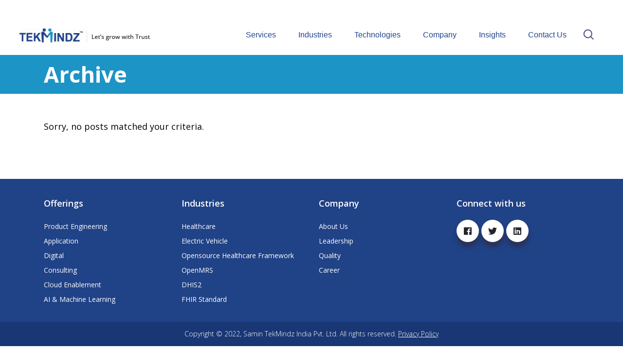

--- FILE ---
content_type: text/html; charset=UTF-8
request_url: https://www.tekmindz.com/testimonials-category/case-study-payment/
body_size: 14134
content:
<!DOCTYPE html>
<html lang="en-US"><head>
	
		<meta charset="UTF-8"/>
		<meta name="description" content="Tekmindz is a leading IT consulting service provider and software development company with its headquarters in India. It also serves clients across Asia/Pacific, North America and Africa. Tekmindz facilitates governments and businesses to effectively serve their citizens and customers. " />	
		<link rel="profile" href="https://gmpg.org/xfn/11"/>
		
				<meta name="viewport" content="width=device-width,initial-scale=1,user-scalable=yes">
		<meta name='robots' content='index, follow, max-image-preview:large, max-snippet:-1, max-video-preview:-1' />

	<!-- This site is optimized with the Yoast SEO plugin v19.2 - https://yoast.com/wordpress/plugins/seo/ -->
	<title>Case Study Payment Archives - TekMindz</title>
	<link rel="canonical" href="https://www.tekmindz.com/testimonials-category/case-study-payment/" />
	<meta property="og:locale" content="en_US" />
	<meta property="og:type" content="article" />
	<meta property="og:title" content="Case Study Payment Archives - TekMindz" />
	<meta property="og:url" content="https://www.tekmindz.com/testimonials-category/case-study-payment/" />
	<meta property="og:site_name" content="TekMindz" />
	<meta name="twitter:card" content="summary_large_image" />
	<meta name="twitter:site" content="@samin_tekmindz" />
	<script type="application/ld+json" class="yoast-schema-graph">{"@context":"https://schema.org","@graph":[{"@type":"Organization","@id":"https://www.tekmindz.com/#organization","name":"Samin TekMindz India Private Limited","url":"https://www.tekmindz.com/","sameAs":["https://www.linkedin.com/company/samin-tekmindz-india-pvt.-ltd./mycompany/","https://www.facebook.com/STekmindz","https://twitter.com/samin_tekmindz"],"logo":{"@type":"ImageObject","inLanguage":"en-US","@id":"https://www.tekmindz.com/#/schema/logo/image/","url":"https://delfht6ndmo4c.cloudfront.net/wp-content/uploads/2018/10/09163731/logo2--e1540370729708.png","contentUrl":"https://delfht6ndmo4c.cloudfront.net/wp-content/uploads/2018/10/09163731/logo2--e1540370729708.png","width":130,"height":30,"caption":"Samin TekMindz India Private Limited"},"image":{"@id":"https://www.tekmindz.com/#/schema/logo/image/"}},{"@type":"WebSite","@id":"https://www.tekmindz.com/#website","url":"https://www.tekmindz.com/","name":"TekMindz","description":"Technology Solutions &amp; Services","publisher":{"@id":"https://www.tekmindz.com/#organization"},"potentialAction":[{"@type":"SearchAction","target":{"@type":"EntryPoint","urlTemplate":"https://www.tekmindz.com/?s={search_term_string}"},"query-input":"required name=search_term_string"}],"inLanguage":"en-US"},{"@type":"CollectionPage","@id":"https://www.tekmindz.com/testimonials-category/case-study-payment/#webpage","url":"https://www.tekmindz.com/testimonials-category/case-study-payment/","name":"Case Study Payment Archives - TekMindz","isPartOf":{"@id":"https://www.tekmindz.com/#website"},"breadcrumb":{"@id":"https://www.tekmindz.com/testimonials-category/case-study-payment/#breadcrumb"},"inLanguage":"en-US","potentialAction":[{"@type":"ReadAction","target":["https://www.tekmindz.com/testimonials-category/case-study-payment/"]}]},{"@type":"BreadcrumbList","@id":"https://www.tekmindz.com/testimonials-category/case-study-payment/#breadcrumb","itemListElement":[{"@type":"ListItem","position":1,"name":"Home","item":"https://www.tekmindz.com/"},{"@type":"ListItem","position":2,"name":"Case Study Payment"}]}]}</script>
	<!-- / Yoast SEO plugin. -->


<link rel='dns-prefetch' href='//www.google.com' />
<link rel='dns-prefetch' href='//fonts.googleapis.com' />
<link rel='dns-prefetch' href='//s.w.org' />
<link rel="alternate" type="application/rss+xml" title="TekMindz &raquo; Feed" href="https://www.tekmindz.com/feed/" />
<link rel="alternate" type="application/rss+xml" title="TekMindz &raquo; Comments Feed" href="https://www.tekmindz.com/comments/feed/" />
<link rel="alternate" type="application/rss+xml" title="TekMindz &raquo; Case Study Payment Testimonial Category Feed" href="https://www.tekmindz.com/testimonials-category/case-study-payment/feed/" />
<script type="text/javascript">
window._wpemojiSettings = {"baseUrl":"https:\/\/s.w.org\/images\/core\/emoji\/14.0.0\/72x72\/","ext":".png","svgUrl":"https:\/\/s.w.org\/images\/core\/emoji\/14.0.0\/svg\/","svgExt":".svg","source":{"concatemoji":"https:\/\/www.tekmindz.com\/wp-includes\/js\/wp-emoji-release.min.js"}};
/*! This file is auto-generated */
!function(e,a,t){var n,r,o,i=a.createElement("canvas"),p=i.getContext&&i.getContext("2d");function s(e,t){var a=String.fromCharCode,e=(p.clearRect(0,0,i.width,i.height),p.fillText(a.apply(this,e),0,0),i.toDataURL());return p.clearRect(0,0,i.width,i.height),p.fillText(a.apply(this,t),0,0),e===i.toDataURL()}function c(e){var t=a.createElement("script");t.src=e,t.defer=t.type="text/javascript",a.getElementsByTagName("head")[0].appendChild(t)}for(o=Array("flag","emoji"),t.supports={everything:!0,everythingExceptFlag:!0},r=0;r<o.length;r++)t.supports[o[r]]=function(e){if(!p||!p.fillText)return!1;switch(p.textBaseline="top",p.font="600 32px Arial",e){case"flag":return s([127987,65039,8205,9895,65039],[127987,65039,8203,9895,65039])?!1:!s([55356,56826,55356,56819],[55356,56826,8203,55356,56819])&&!s([55356,57332,56128,56423,56128,56418,56128,56421,56128,56430,56128,56423,56128,56447],[55356,57332,8203,56128,56423,8203,56128,56418,8203,56128,56421,8203,56128,56430,8203,56128,56423,8203,56128,56447]);case"emoji":return!s([129777,127995,8205,129778,127999],[129777,127995,8203,129778,127999])}return!1}(o[r]),t.supports.everything=t.supports.everything&&t.supports[o[r]],"flag"!==o[r]&&(t.supports.everythingExceptFlag=t.supports.everythingExceptFlag&&t.supports[o[r]]);t.supports.everythingExceptFlag=t.supports.everythingExceptFlag&&!t.supports.flag,t.DOMReady=!1,t.readyCallback=function(){t.DOMReady=!0},t.supports.everything||(n=function(){t.readyCallback()},a.addEventListener?(a.addEventListener("DOMContentLoaded",n,!1),e.addEventListener("load",n,!1)):(e.attachEvent("onload",n),a.attachEvent("onreadystatechange",function(){"complete"===a.readyState&&t.readyCallback()})),(e=t.source||{}).concatemoji?c(e.concatemoji):e.wpemoji&&e.twemoji&&(c(e.twemoji),c(e.wpemoji)))}(window,document,window._wpemojiSettings);
</script>
<style type="text/css">
img.wp-smiley,
img.emoji {
	display: inline !important;
	border: none !important;
	box-shadow: none !important;
	height: 1em !important;
	width: 1em !important;
	margin: 0 0.07em !important;
	vertical-align: -0.1em !important;
	background: none !important;
	padding: 0 !important;
}
</style>
	<link rel='stylesheet' id='wp-block-library-css'  href='https://www.tekmindz.com/wp-includes/css/dist/block-library/style.min.css' type='text/css' media='all' />
<style id='global-styles-inline-css' type='text/css'>
body{--wp--preset--color--black: #000000;--wp--preset--color--cyan-bluish-gray: #abb8c3;--wp--preset--color--white: #ffffff;--wp--preset--color--pale-pink: #f78da7;--wp--preset--color--vivid-red: #cf2e2e;--wp--preset--color--luminous-vivid-orange: #ff6900;--wp--preset--color--luminous-vivid-amber: #fcb900;--wp--preset--color--light-green-cyan: #7bdcb5;--wp--preset--color--vivid-green-cyan: #00d084;--wp--preset--color--pale-cyan-blue: #8ed1fc;--wp--preset--color--vivid-cyan-blue: #0693e3;--wp--preset--color--vivid-purple: #9b51e0;--wp--preset--gradient--vivid-cyan-blue-to-vivid-purple: linear-gradient(135deg,rgba(6,147,227,1) 0%,rgb(155,81,224) 100%);--wp--preset--gradient--light-green-cyan-to-vivid-green-cyan: linear-gradient(135deg,rgb(122,220,180) 0%,rgb(0,208,130) 100%);--wp--preset--gradient--luminous-vivid-amber-to-luminous-vivid-orange: linear-gradient(135deg,rgba(252,185,0,1) 0%,rgba(255,105,0,1) 100%);--wp--preset--gradient--luminous-vivid-orange-to-vivid-red: linear-gradient(135deg,rgba(255,105,0,1) 0%,rgb(207,46,46) 100%);--wp--preset--gradient--very-light-gray-to-cyan-bluish-gray: linear-gradient(135deg,rgb(238,238,238) 0%,rgb(169,184,195) 100%);--wp--preset--gradient--cool-to-warm-spectrum: linear-gradient(135deg,rgb(74,234,220) 0%,rgb(151,120,209) 20%,rgb(207,42,186) 40%,rgb(238,44,130) 60%,rgb(251,105,98) 80%,rgb(254,248,76) 100%);--wp--preset--gradient--blush-light-purple: linear-gradient(135deg,rgb(255,206,236) 0%,rgb(152,150,240) 100%);--wp--preset--gradient--blush-bordeaux: linear-gradient(135deg,rgb(254,205,165) 0%,rgb(254,45,45) 50%,rgb(107,0,62) 100%);--wp--preset--gradient--luminous-dusk: linear-gradient(135deg,rgb(255,203,112) 0%,rgb(199,81,192) 50%,rgb(65,88,208) 100%);--wp--preset--gradient--pale-ocean: linear-gradient(135deg,rgb(255,245,203) 0%,rgb(182,227,212) 50%,rgb(51,167,181) 100%);--wp--preset--gradient--electric-grass: linear-gradient(135deg,rgb(202,248,128) 0%,rgb(113,206,126) 100%);--wp--preset--gradient--midnight: linear-gradient(135deg,rgb(2,3,129) 0%,rgb(40,116,252) 100%);--wp--preset--duotone--dark-grayscale: url('#wp-duotone-dark-grayscale');--wp--preset--duotone--grayscale: url('#wp-duotone-grayscale');--wp--preset--duotone--purple-yellow: url('#wp-duotone-purple-yellow');--wp--preset--duotone--blue-red: url('#wp-duotone-blue-red');--wp--preset--duotone--midnight: url('#wp-duotone-midnight');--wp--preset--duotone--magenta-yellow: url('#wp-duotone-magenta-yellow');--wp--preset--duotone--purple-green: url('#wp-duotone-purple-green');--wp--preset--duotone--blue-orange: url('#wp-duotone-blue-orange');--wp--preset--font-size--small: 13px;--wp--preset--font-size--medium: 20px;--wp--preset--font-size--large: 36px;--wp--preset--font-size--x-large: 42px;}.has-black-color{color: var(--wp--preset--color--black) !important;}.has-cyan-bluish-gray-color{color: var(--wp--preset--color--cyan-bluish-gray) !important;}.has-white-color{color: var(--wp--preset--color--white) !important;}.has-pale-pink-color{color: var(--wp--preset--color--pale-pink) !important;}.has-vivid-red-color{color: var(--wp--preset--color--vivid-red) !important;}.has-luminous-vivid-orange-color{color: var(--wp--preset--color--luminous-vivid-orange) !important;}.has-luminous-vivid-amber-color{color: var(--wp--preset--color--luminous-vivid-amber) !important;}.has-light-green-cyan-color{color: var(--wp--preset--color--light-green-cyan) !important;}.has-vivid-green-cyan-color{color: var(--wp--preset--color--vivid-green-cyan) !important;}.has-pale-cyan-blue-color{color: var(--wp--preset--color--pale-cyan-blue) !important;}.has-vivid-cyan-blue-color{color: var(--wp--preset--color--vivid-cyan-blue) !important;}.has-vivid-purple-color{color: var(--wp--preset--color--vivid-purple) !important;}.has-black-background-color{background-color: var(--wp--preset--color--black) !important;}.has-cyan-bluish-gray-background-color{background-color: var(--wp--preset--color--cyan-bluish-gray) !important;}.has-white-background-color{background-color: var(--wp--preset--color--white) !important;}.has-pale-pink-background-color{background-color: var(--wp--preset--color--pale-pink) !important;}.has-vivid-red-background-color{background-color: var(--wp--preset--color--vivid-red) !important;}.has-luminous-vivid-orange-background-color{background-color: var(--wp--preset--color--luminous-vivid-orange) !important;}.has-luminous-vivid-amber-background-color{background-color: var(--wp--preset--color--luminous-vivid-amber) !important;}.has-light-green-cyan-background-color{background-color: var(--wp--preset--color--light-green-cyan) !important;}.has-vivid-green-cyan-background-color{background-color: var(--wp--preset--color--vivid-green-cyan) !important;}.has-pale-cyan-blue-background-color{background-color: var(--wp--preset--color--pale-cyan-blue) !important;}.has-vivid-cyan-blue-background-color{background-color: var(--wp--preset--color--vivid-cyan-blue) !important;}.has-vivid-purple-background-color{background-color: var(--wp--preset--color--vivid-purple) !important;}.has-black-border-color{border-color: var(--wp--preset--color--black) !important;}.has-cyan-bluish-gray-border-color{border-color: var(--wp--preset--color--cyan-bluish-gray) !important;}.has-white-border-color{border-color: var(--wp--preset--color--white) !important;}.has-pale-pink-border-color{border-color: var(--wp--preset--color--pale-pink) !important;}.has-vivid-red-border-color{border-color: var(--wp--preset--color--vivid-red) !important;}.has-luminous-vivid-orange-border-color{border-color: var(--wp--preset--color--luminous-vivid-orange) !important;}.has-luminous-vivid-amber-border-color{border-color: var(--wp--preset--color--luminous-vivid-amber) !important;}.has-light-green-cyan-border-color{border-color: var(--wp--preset--color--light-green-cyan) !important;}.has-vivid-green-cyan-border-color{border-color: var(--wp--preset--color--vivid-green-cyan) !important;}.has-pale-cyan-blue-border-color{border-color: var(--wp--preset--color--pale-cyan-blue) !important;}.has-vivid-cyan-blue-border-color{border-color: var(--wp--preset--color--vivid-cyan-blue) !important;}.has-vivid-purple-border-color{border-color: var(--wp--preset--color--vivid-purple) !important;}.has-vivid-cyan-blue-to-vivid-purple-gradient-background{background: var(--wp--preset--gradient--vivid-cyan-blue-to-vivid-purple) !important;}.has-light-green-cyan-to-vivid-green-cyan-gradient-background{background: var(--wp--preset--gradient--light-green-cyan-to-vivid-green-cyan) !important;}.has-luminous-vivid-amber-to-luminous-vivid-orange-gradient-background{background: var(--wp--preset--gradient--luminous-vivid-amber-to-luminous-vivid-orange) !important;}.has-luminous-vivid-orange-to-vivid-red-gradient-background{background: var(--wp--preset--gradient--luminous-vivid-orange-to-vivid-red) !important;}.has-very-light-gray-to-cyan-bluish-gray-gradient-background{background: var(--wp--preset--gradient--very-light-gray-to-cyan-bluish-gray) !important;}.has-cool-to-warm-spectrum-gradient-background{background: var(--wp--preset--gradient--cool-to-warm-spectrum) !important;}.has-blush-light-purple-gradient-background{background: var(--wp--preset--gradient--blush-light-purple) !important;}.has-blush-bordeaux-gradient-background{background: var(--wp--preset--gradient--blush-bordeaux) !important;}.has-luminous-dusk-gradient-background{background: var(--wp--preset--gradient--luminous-dusk) !important;}.has-pale-ocean-gradient-background{background: var(--wp--preset--gradient--pale-ocean) !important;}.has-electric-grass-gradient-background{background: var(--wp--preset--gradient--electric-grass) !important;}.has-midnight-gradient-background{background: var(--wp--preset--gradient--midnight) !important;}.has-small-font-size{font-size: var(--wp--preset--font-size--small) !important;}.has-medium-font-size{font-size: var(--wp--preset--font-size--medium) !important;}.has-large-font-size{font-size: var(--wp--preset--font-size--large) !important;}.has-x-large-font-size{font-size: var(--wp--preset--font-size--x-large) !important;}
</style>
<link rel='stylesheet' id='wp-aas-public-css-css'  href='https://www.tekmindz.com/wp-content/plugins/accordion-and-accordion-slider/assets/css/wp-aas-public.css?ver=1.2.4' type='text/css' media='all' />
<link rel='stylesheet' id='ald-styles-css'  href='https://www.tekmindz.com/wp-content/plugins/ajax-load-more-anything/css/ald-styles.css?ver=2.4.6' type='text/css' media='all' />
<link rel='stylesheet' id='contact-form-7-css'  href='https://www.tekmindz.com/wp-content/plugins/contact-form-7/includes/css/styles.css?ver=5.6' type='text/css' media='all' />
<link rel='stylesheet' id='rs-plugin-settings-css'  href='https://www.tekmindz.com/wp-content/plugins/revslider/public/assets/css/settings.css?ver=5.4.8' type='text/css' media='all' />
<style id='rs-plugin-settings-inline-css' type='text/css'>
#rs-demo-id {}
</style>
<link rel='stylesheet' id='tfree-slick-css'  href='https://www.tekmindz.com/wp-content/plugins/testimonial-free/src/Frontend/assets/css/slick.min.css?ver=2.5.6' type='text/css' media='all' />
<link rel='stylesheet' id='tfree-font-awesome-css'  href='https://www.tekmindz.com/wp-content/plugins/testimonial-free/src/Frontend/assets/css/font-awesome.min.css?ver=2.5.6' type='text/css' media='all' />
<link rel='stylesheet' id='tfree-deprecated-style-css'  href='https://www.tekmindz.com/wp-content/plugins/testimonial-free/src/Frontend/assets/css/deprecated-style.min.css?ver=2.5.6' type='text/css' media='all' />
<link rel='stylesheet' id='tfree-style-css'  href='https://www.tekmindz.com/wp-content/plugins/testimonial-free/src/Frontend/assets/css/style.min.css?ver=2.5.6' type='text/css' media='all' />
<style id='tfree-style-inline-css' type='text/css'>
#sp-testimonial-free-wrapper-21464 .sp-testimonial-free-section .tfree-testimonial-title h3{color:#000; }#sp-testimonial-free-wrapper-21464 .sp-testimonial-free-section .tfree-client-testimonial p{color:#999}.sp-testimonial-free-section .tfree-client-name{color:#1f438b !important;}blockquote{padding-top:0px; padding-bottom:0px}
</style>
<link rel='stylesheet' id='widgetopts-styles-css'  href='https://www.tekmindz.com/wp-content/plugins/widget-options/assets/css/widget-options.css' type='text/css' media='all' />
<link rel='stylesheet' id='wpbaw-public-style-css'  href='https://www.tekmindz.com/wp-content/plugins/wp-blog-and-widgets/assets/css/wpbaw-public.css?ver=2.2.6' type='text/css' media='all' />
<link rel='stylesheet' id='wp-job-manager-job-listings-css'  href='https://www.tekmindz.com/wp-content/plugins/wp-job-manager/assets/dist/css/job-listings.css?ver=d866e43503c5e047c6b0be0a9557cf8e' type='text/css' media='all' />
<link rel='stylesheet' id='foton-mikado-default-style-css'  href='https://www.tekmindz.com/wp-content/themes/foton/style.css' type='text/css' media='all' />
<link rel='stylesheet' id='foton-mikado-modules-css'  href='https://www.tekmindz.com/wp-content/themes/foton/assets/css/modules.min.css' type='text/css' media='all' />
<link rel='stylesheet' id='mkdf-dripicons-css'  href='https://www.tekmindz.com/wp-content/themes/foton/framework/lib/icons-pack/dripicons/dripicons.css' type='text/css' media='all' />
<link rel='stylesheet' id='mkdf-font_elegant-css'  href='https://www.tekmindz.com/wp-content/themes/foton/framework/lib/icons-pack/elegant-icons/style.min.css' type='text/css' media='all' />
<link rel='stylesheet' id='mkdf-font_awesome-css'  href='https://www.tekmindz.com/wp-content/themes/foton/framework/lib/icons-pack/font-awesome/css/fontawesome-all.min.css' type='text/css' media='all' />
<link rel='stylesheet' id='mkdf-ion_icons-css'  href='https://www.tekmindz.com/wp-content/themes/foton/framework/lib/icons-pack/ion-icons/css/ionicons.min.css' type='text/css' media='all' />
<link rel='stylesheet' id='mkdf-linea_icons-css'  href='https://www.tekmindz.com/wp-content/themes/foton/framework/lib/icons-pack/linea-icons/style.css' type='text/css' media='all' />
<link rel='stylesheet' id='mkdf-linear_icons-css'  href='https://www.tekmindz.com/wp-content/themes/foton/framework/lib/icons-pack/linear-icons/style.css' type='text/css' media='all' />
<link rel='stylesheet' id='mkdf-simple_line_icons-css'  href='https://www.tekmindz.com/wp-content/themes/foton/framework/lib/icons-pack/simple-line-icons/simple-line-icons.css' type='text/css' media='all' />
<link rel='stylesheet' id='mediaelement-css'  href='https://www.tekmindz.com/wp-includes/js/mediaelement/mediaelementplayer-legacy.min.css?ver=4.2.16' type='text/css' media='all' />
<link rel='stylesheet' id='wp-mediaelement-css'  href='https://www.tekmindz.com/wp-includes/js/mediaelement/wp-mediaelement.min.css' type='text/css' media='all' />
<link rel='stylesheet' id='foton-mikado-modules-responsive-css'  href='https://www.tekmindz.com/wp-content/themes/foton/assets/css/modules-responsive.min.css' type='text/css' media='all' />
<link rel='stylesheet' id='foton-mikado-google-fonts-css'  href='https://fonts.googleapis.com/css?family=Poppins%3A300%2C300i%2C400%2C400i%2C500%2C500i%2C600%2C600i%2C700%2C700i%2C800%2C800i%7CNunito%3A300%2C300i%2C400%2C400i%2C500%2C500i%2C600%2C600i%2C700%2C700i%2C800%2C800i%7COpen+Sans%3A300%2C300i%2C400%2C400i%2C500%2C500i%2C600%2C600i%2C700%2C700i%2C800%2C800i&#038;subset=latin-ext&#038;ver=1.0.0' type='text/css' media='all' />
<link rel='stylesheet' id='style-css'  href='https://www.tekmindz.com/wp-content/themes/foton/style.css' type='text/css' media='all' />
<!--n2css--><script type='text/javascript' src='https://www.tekmindz.com/wp-includes/js/jquery/jquery.min.js?ver=3.6.0' id='jquery-core-js'></script>
<script type='text/javascript' src='https://www.tekmindz.com/wp-includes/js/jquery/jquery-migrate.min.js?ver=3.3.2' id='jquery-migrate-js'></script>
<script type='text/javascript' src='https://www.tekmindz.com/wp-content/plugins/revslider/public/assets/js/jquery.themepunch.tools.min.js?ver=5.4.8' id='tp-tools-js'></script>
<script type='text/javascript' src='https://www.tekmindz.com/wp-content/plugins/revslider/public/assets/js/jquery.themepunch.revolution.min.js?ver=5.4.8' id='revmin-js'></script>
<link rel="https://api.w.org/" href="https://www.tekmindz.com/wp-json/" /><link rel="EditURI" type="application/rsd+xml" title="RSD" href="https://www.tekmindz.com/xmlrpc.php?rsd" />
<link rel="wlwmanifest" type="application/wlwmanifest+xml" href="https://www.tekmindz.com/wp-includes/wlwmanifest.xml" /> 

	<style type="text/css">
		{
			display: none;
		}

		.btn.loadMoreBtn {
    color: #333333;
    text-align: center;
}

.btn.loadMoreBtn:hover {
    text-decoration: none;
}
	</style>
<!-- Google Tag Manager -->
<script>(function(w,d,s,l,i){w[l]=w[l]||[];w[l].push({'gtm.start':
new Date().getTime(),event:'gtm.js'});var f=d.getElementsByTagName(s)[0],
j=d.createElement(s),dl=l!='dataLayer'?'&l='+l:'';j.async=true;j.src=
'https://www.googletagmanager.com/gtm.js?id='+i+dl;f.parentNode.insertBefore(j,f);
})(window,document,'script','dataLayer','GTM-KSZN2JV');</script>
<!-- End Google Tag Manager --><meta name="generator" content="Powered by WPBakery Page Builder - drag and drop page builder for WordPress."/>
<!--[if lte IE 9]><link rel="stylesheet" type="text/css" href="https://www.tekmindz.com/wp-content/plugins/js_composer/assets/css/vc_lte_ie9.min.css" media="screen"><![endif]--><meta name="generator" content="Powered by Slider Revolution 5.4.8 - responsive, Mobile-Friendly Slider Plugin for WordPress with comfortable drag and drop interface." />
<link rel="icon" href="https://delfht6ndmo4c.cloudfront.net/wp-content/uploads/2019/02/09163727/cropped-tmz_fav_ico-32x32.png" sizes="32x32" />
<link rel="icon" href="https://delfht6ndmo4c.cloudfront.net/wp-content/uploads/2019/02/09163727/cropped-tmz_fav_ico-192x192.png" sizes="192x192" />
<link rel="apple-touch-icon" href="https://delfht6ndmo4c.cloudfront.net/wp-content/uploads/2019/02/09163727/cropped-tmz_fav_ico-180x180.png" />
<meta name="msapplication-TileImage" content="https://delfht6ndmo4c.cloudfront.net/wp-content/uploads/2019/02/09163727/cropped-tmz_fav_ico-270x270.png" />
<script type="text/javascript">function setREVStartSize(e){									
						try{ e.c=jQuery(e.c);var i=jQuery(window).width(),t=9999,r=0,n=0,l=0,f=0,s=0,h=0;
							if(e.responsiveLevels&&(jQuery.each(e.responsiveLevels,function(e,f){f>i&&(t=r=f,l=e),i>f&&f>r&&(r=f,n=e)}),t>r&&(l=n)),f=e.gridheight[l]||e.gridheight[0]||e.gridheight,s=e.gridwidth[l]||e.gridwidth[0]||e.gridwidth,h=i/s,h=h>1?1:h,f=Math.round(h*f),"fullscreen"==e.sliderLayout){var u=(e.c.width(),jQuery(window).height());if(void 0!=e.fullScreenOffsetContainer){var c=e.fullScreenOffsetContainer.split(",");if (c) jQuery.each(c,function(e,i){u=jQuery(i).length>0?u-jQuery(i).outerHeight(!0):u}),e.fullScreenOffset.split("%").length>1&&void 0!=e.fullScreenOffset&&e.fullScreenOffset.length>0?u-=jQuery(window).height()*parseInt(e.fullScreenOffset,0)/100:void 0!=e.fullScreenOffset&&e.fullScreenOffset.length>0&&(u-=parseInt(e.fullScreenOffset,0))}f=u}else void 0!=e.minHeight&&f<e.minHeight&&(f=e.minHeight);e.c.closest(".rev_slider_wrapper").css({height:f})					
						}catch(d){console.log("Failure at Presize of Slider:"+d)}						
					};</script>
		<style type="text/css" id="wp-custom-css">
			a:hover, h1 a:hover, h2 a:hover, h3 a:hover, h4 a:hover, h5 a:hover, h6 a:hover, p a:hover {
    color: #ffffff !important;
}		</style>
		<noscript><style type="text/css"> .wpb_animate_when_almost_visible { opacity: 1; }</style></noscript>





<!-- Global site tag (gtag.js) - Google Analytics -->

<!-- <script async src="https://www.googletagmanager.com/gtag/js?id=UA-139547576-1"></script>
<script>
  window.dataLayer = window.dataLayer || [];
  function gtag(){dataLayer.push(arguments);}
  gtag('js', new Date());

  gtag('config', 'UA-139547576-1');
</script>
 -->

<!-- Google tag (gtag.js) -->

<script async src="https://www.googletagmanager.com/gtag/js?id=AW-11319487532"></script> 
<script> 
	window.dataLayer = window.dataLayer || []; 
	function gtag(){dataLayer.push(arguments);} 
	gtag('js', new Date()); 
	gtag('config', 'AW-11319487532'); 
</script>
    


<meta name="google-site-verification" content="hW2X1proGJzoJsgfQJSASkTYIA4VYCM95tum-MBgu9U" />



</head>
<body class="archive tax-testimonials-category term-case-study-payment term-110 foton-core-1.0 foton-ver-1.0.1 mkdf-grid-1300 mkdf-empty-google-api mkdf-wide-dropdown-menu-content-in-grid mkdf-fixed-on-scroll mkdf-dropdown-animate-height mkdf-menu-dot- mkdf-side-area- mkdf-fullscreen-opener- mkdf-header-standard mkdf-menu-area-shadow-disable mkdf-menu-area-in-grid-shadow-disable mkdf-menu-area-border-disable mkdf-menu-area-in-grid-border-disable mkdf-logo-area-border-disable mkdf-logo-area-in-grid-border-disable mkdf-header-vertical-shadow-disable mkdf-header-vertical-border-disable mkdf-side-menu-slide-from-right foton mkdf-default-mobile-header mkdf-sticky-up-mobile-header wpb-js-composer js-comp-ver-5.5.2 vc_responsive mkdf-search-covers-header" itemscope itemtype="https://schema.org/WebPage">
	<section class="mkdf-side-menu">
	<a class="mkdf-close-side-menu mkdf-close-side-menu-svg-path" href="#">
		<svg xmlns="https://www.w3.org/2000/svg" xmlns:xlink="https://www.w3.org/1999/xlink" width="40" height="40" x="0px" y="0px"
	 viewBox="0 0 40 40" style="enable-background:new 0 0 40 40;" xml:space="preserve">
<style type="text/css">
	.st0{fill:#7AA0FF;}
</style>
<g>
	<path class="st0" d="M35,0H5C2.2,0,0,2.2,0,5v30c0,2.8,2.2,5,5,5h30c2.8,0,5-2.2,5-5V5C40,2.2,37.8,0,35,0z M27.1,25.7l-1.4,1.4
		L20,21.4l-5.7,5.7l-1.4-1.4l5.7-5.7l-5.7-5.7l1.4-1.4l5.7,5.7l5.7-5.7l1.4,1.4L21.4,20L27.1,25.7z"/>
</g>
</svg>	</a>
	</section>
    <div class="mkdf-wrapper">
        <div class="mkdf-wrapper-inner">
            
<header class="mkdf-page-header">
		
			<div class="mkdf-fixed-wrapper">
				
	<div class="mkdf-menu-area mkdf-menu-right">
				
						
			<div class="mkdf-vertical-align-containers">
				<div class="mkdf-position-left"><!--
				 --><div class="mkdf-position-left-inner">
						
	
	<div class="mkdf-logo-wrapper">
		<a itemprop="url" href="https://www.tekmindz.com/" style="max-height: 60px;">
			<img itemprop="image" class="mkdf-normal-logo" src="https://delfht6ndmo4c.cloudfront.net/wp-content/uploads/2020/07/09163221/logo_tmz.png"  alt="logo"/>
			<img itemprop="image" class="mkdf-dark-logo" src="https://delfht6ndmo4c.cloudfront.net/wp-content/uploads/2020/07/09163221/logo_tmz.png"  alt="dark logo"/>			<img itemprop="image" class="mkdf-light-logo" src="https://delfht6ndmo4c.cloudfront.net/wp-content/uploads/2020/07/09163221/logo_tmz.png"  alt="light logo"/>		</a>
	</div>

											</div>
				</div>
								<div class="mkdf-position-right"><!--
				 --><div class="mkdf-position-right-inner">
														
	<nav class="mkdf-main-menu mkdf-drop-down mkdf-default-nav">
		<ul id="menu-right-menu" class="clearfix"><li id="nav-menu-item-10282" class="menu-item menu-item-type-post_type menu-item-object-page menu-item-has-children  has_sub wide"><a href="https://www.tekmindz.com/services/" class=" no_link" onclick="JavaScript: return false;"><span class="item_outer"><span class="item_text">Services</span><i class="mkdf-menu-arrow fa fa-angle-down"></i></span></a>
<div class="second"><div class="inner"><ul>
	<li id="nav-menu-item-10848" class="menu-item menu-item-type-post_type menu-item-object-page menu-item-has-children sub"><a href="https://www.tekmindz.com/services/product-engineering/" class=""><span class="item_outer"><span class="menu_icon_wrapper"><i class="menu_icon fa fa-chevron-right fa"></i></span><span class="item_text">Product Engineering</span></span></a>
	<ul>
		<li id="nav-menu-item-11318" class="menu-item menu-item-type-post_type menu-item-object-page "><a href="https://www.tekmindz.com/services/product-engineering/new-product-development/" class=""><span class="item_outer"><span class="item_text">New Product Development</span></span></a></li>
		<li id="nav-menu-item-11335" class="menu-item menu-item-type-post_type menu-item-object-page "><a href="https://www.tekmindz.com/services/product-engineering/product-sustenance/" class=""><span class="item_outer"><span class="item_text">Product Sustenance</span></span></a></li>
		<li id="nav-menu-item-12491" class="menu-item menu-item-type-post_type menu-item-object-page "><a href="https://www.tekmindz.com/services/product-engineering/product-testing/" class=""><span class="item_outer"><span class="item_text">Product Testing</span></span></a></li>
		<li id="nav-menu-item-16343" class="menu-item menu-item-type-post_type menu-item-object-page "><a href="https://www.tekmindz.com/services/product-engineering/product-deployment/" class=""><span class="item_outer"><span class="item_text">Product Deployment</span></span></a></li>
		<li id="nav-menu-item-16191" class="menu-item menu-item-type-post_type menu-item-object-page "><a href="https://www.tekmindz.com/services/product-engineering/product-support/" class=""><span class="item_outer"><span class="item_text">Product Support</span></span></a></li>
		<li id="nav-menu-item-21505" class="menu-item menu-item-type-post_type menu-item-object-page "><a href="https://www.tekmindz.com/services/product-engineering/independent-testing-services/" class=""><span class="item_outer"><span class="item_text">Independent Testing Services</span></span></a></li>
	</ul>
</li>
	<li id="nav-menu-item-11377" class="menu-item menu-item-type-post_type menu-item-object-page menu-item-has-children sub"><a href="https://www.tekmindz.com/services/application/" class=""><span class="item_outer"><span class="menu_icon_wrapper"><i class="menu_icon fa fa-chevron-right fa"></i></span><span class="item_text">Application</span></span></a>
	<ul>
		<li id="nav-menu-item-11378" class="menu-item menu-item-type-post_type menu-item-object-page "><a href="https://www.tekmindz.com/services/application/application-development/" class=""><span class="item_outer"><span class="item_text">Application Development</span></span></a></li>
		<li id="nav-menu-item-11379" class="menu-item menu-item-type-post_type menu-item-object-page "><a href="https://www.tekmindz.com/services/application/application-support-maintenance/" class=""><span class="item_outer"><span class="item_text">Application Support &#038; Maintenance</span></span></a></li>
		<li id="nav-menu-item-11380" class="menu-item menu-item-type-post_type menu-item-object-page "><a href="https://www.tekmindz.com/services/application/devops-services/" class=""><span class="item_outer"><span class="item_text">DevOps Services</span></span></a></li>
		<li id="nav-menu-item-18666" class="menu-item menu-item-type-post_type menu-item-object-page "><a href="https://www.tekmindz.com/services/application/integration-services/" class=""><span class="item_outer"><span class="item_text">Integration Services</span></span></a></li>
	</ul>
</li>
	<li id="nav-menu-item-21660" class="menu-item menu-item-type-post_type menu-item-object-page menu-item-has-children sub"><a href="https://www.tekmindz.com/services/digital/" class=""><span class="item_outer"><span class="menu_icon_wrapper"><i class="menu_icon fa fa-chevron-right fa"></i></span><span class="item_text">Digital</span></span></a>
	<ul>
		<li id="nav-menu-item-10849" class="menu-item menu-item-type-post_type menu-item-object-page "><a href="https://www.tekmindz.com/services/cloud-enablement/" class=""><span class="item_outer"><span class="item_text">Cloud Enablement</span></span></a></li>
		<li id="nav-menu-item-21502" class="menu-item menu-item-type-post_type menu-item-object-page "><a href="https://www.tekmindz.com/services/digital-transformation/" class=""><span class="item_outer"><span class="item_text">Digital Transformation</span></span></a></li>
		<li id="nav-menu-item-16303" class="menu-item menu-item-type-post_type menu-item-object-page "><a href="https://www.tekmindz.com/services/digitization/" class=""><span class="item_outer"><span class="item_text">Digitization</span></span></a></li>
		<li id="nav-menu-item-10857" class="menu-item menu-item-type-post_type menu-item-object-page "><a href="https://www.tekmindz.com/services/ai-machine-learning/" class=""><span class="item_outer"><span class="item_text">AI &#038; Machine Learning</span></span></a></li>
		<li id="nav-menu-item-16193" class="menu-item menu-item-type-post_type menu-item-object-page "><a href="https://www.tekmindz.com/services/rpa/" class=""><span class="item_outer"><span class="item_text">RPA</span></span></a></li>
		<li id="nav-menu-item-21503" class="menu-item menu-item-type-post_type menu-item-object-page "><a href="https://www.tekmindz.com/services/iot/" class=""><span class="item_outer"><span class="item_text">IoT</span></span></a></li>
		<li id="nav-menu-item-10852" class="menu-item menu-item-type-post_type menu-item-object-page "><a href="https://www.tekmindz.com/services/analytics/" class=""><span class="item_outer"><span class="item_text">Analytics</span></span></a></li>
		<li id="nav-menu-item-16920" class="menu-item menu-item-type-post_type menu-item-object-page "><a href="https://www.tekmindz.com/services/experience/" class=""><span class="item_outer"><span class="item_text">Experience</span></span></a></li>
		<li id="nav-menu-item-17095" class="menu-item menu-item-type-post_type menu-item-object-page "><a href="https://www.tekmindz.com/services/mobile/" class=""><span class="item_outer"><span class="item_text">Mobile</span></span></a></li>
	</ul>
</li>
	<li id="nav-menu-item-13987" class="menu-item menu-item-type-post_type menu-item-object-page menu-item-has-children sub"><a href="https://www.tekmindz.com/services/consulting/" class=""><span class="item_outer"><span class="menu_icon_wrapper"><i class="menu_icon fa fa-chevron-right fa"></i></span><span class="item_text">Consulting</span></span></a>
	<ul>
		<li id="nav-menu-item-14476" class="menu-item menu-item-type-post_type menu-item-object-page "><a href="https://www.tekmindz.com/services/consulting/agile/" class=""><span class="item_outer"><span class="item_text">Agile Consulting</span></span></a></li>
		<li id="nav-menu-item-14477" class="menu-item menu-item-type-post_type menu-item-object-page "><a href="https://www.tekmindz.com/services/consulting/it/" class=""><span class="item_outer"><span class="item_text">Information Technology Consulting</span></span></a></li>
		<li id="nav-menu-item-14478" class="menu-item menu-item-type-post_type menu-item-object-page "><a href="https://www.tekmindz.com/services/consulting/operation/" class=""><span class="item_outer"><span class="item_text">Operation Consulting</span></span></a></li>
		<li id="nav-menu-item-14479" class="menu-item menu-item-type-post_type menu-item-object-page "><a href="https://www.tekmindz.com/services/consulting/software-architecture-consulting-services/" class=""><span class="item_outer"><span class="item_text">Software Architecture Consulting</span></span></a></li>
	</ul>
</li>
</ul></div></div>
</li>
<li id="nav-menu-item-12458" class="menu-item menu-item-type-custom menu-item-object-custom menu-item-home menu-item-has-children  has_sub narrow">
<div class="second"><div class="inner"><ul>
	<li id="nav-menu-item-14589" class="menu-item menu-item-type-post_type menu-item-object-page "><a href="https://www.tekmindz.com/?page_id=14566" class=""><span class="item_outer"><span class="item_text">Payment Platform</span></span></a></li>
	<li id="nav-menu-item-19599" class="menu-item menu-item-type-custom menu-item-object-custom "><a href="/tmz_portal/hrms/" class=""><span class="item_outer"><span class="item_text">HRMS</span></span></a></li>
</ul></div></div>
</li>
<li id="nav-menu-item-10299" class="menu-item menu-item-type-custom menu-item-object-custom menu-item-has-children  has_sub narrow"><a href="#" class=" no_link" onclick="JavaScript: return false;"><span class="item_outer"><span class="item_text">Industries</span><i class="mkdf-menu-arrow fa fa-angle-down"></i></span></a>
<div class="second"><div class="inner"><ul>
	<li id="nav-menu-item-10860" class="menu-item menu-item-type-post_type menu-item-object-page menu-item-has-children sub"><a href="https://www.tekmindz.com/industries/energy-utility/" class=" no_link" onclick="JavaScript: return false;"><span class="item_outer"><span class="item_text">Energy &#038; Utility</span></span></a>
	<ul>
		<li id="nav-menu-item-13970" class="menu-item menu-item-type-post_type menu-item-object-page "><a href="https://www.tekmindz.com/industries/energy-utility/electric-vehicle/" class=""><span class="item_outer"><span class="item_text">Electric Vehicle</span></span></a></li>
		<li id="nav-menu-item-21492" class="menu-item menu-item-type-post_type menu-item-object-page "><a href="https://www.tekmindz.com/industries/energy-utility/electric-vehicle/ev-expertise/fleet-management/" class=""><span class="item_outer"><span class="item_text">Fleet</span></span></a></li>
		<li id="nav-menu-item-10862" class="menu-item menu-item-type-post_type menu-item-object-page "><a href="https://www.tekmindz.com/industries/energy-utility/smart-battery-system/" class=""><span class="item_outer"><span class="item_text">Battery Energy Services</span></span></a></li>
	</ul>
</li>
	<li id="nav-menu-item-10863" class="menu-item menu-item-type-post_type menu-item-object-page menu-item-has-children sub"><a href="https://www.tekmindz.com/industries/healthcare/" class=""><span class="item_outer"><span class="item_text">Healthcare</span></span></a>
	<ul>
		<li id="nav-menu-item-10864" class="menu-item menu-item-type-post_type menu-item-object-page "><a href="https://www.tekmindz.com/industries/healthcare/open-source-healthcare-framework/" class=""><span class="item_outer"><span class="item_text">Opensource Healthcare Framework</span></span></a></li>
		<li id="nav-menu-item-13469" class="menu-item menu-item-type-post_type menu-item-object-page "><a href="https://www.tekmindz.com/industries/healthcare/openmrs/" class=""><span class="item_outer"><span class="item_text">OpenMRS</span></span></a></li>
		<li id="nav-menu-item-10866" class="menu-item menu-item-type-post_type menu-item-object-page "><a href="https://www.tekmindz.com/industries/healthcare/dhis2/" class=""><span class="item_outer"><span class="item_text">DHIS2</span></span></a></li>
		<li id="nav-menu-item-10867" class="menu-item menu-item-type-post_type menu-item-object-page "><a href="https://www.tekmindz.com/industries/healthcare/fhir-standard/" class=""><span class="item_outer"><span class="item_text">FHIR Standard</span></span></a></li>
	</ul>
</li>
	<li id="nav-menu-item-20438" class="menu-item menu-item-type-post_type menu-item-object-page "><a href="https://www.tekmindz.com/industries/egovernance/" class=""><span class="item_outer"><span class="item_text">EGovernance</span></span></a></li>
</ul></div></div>
</li>
<li id="nav-menu-item-11908" class="menu-item menu-item-type-post_type menu-item-object-page  narrow"><a href="https://www.tekmindz.com/technologies/" class=""><span class="item_outer"><span class="item_text">Technologies</span></span></a></li>
<li id="nav-menu-item-10967" class="menu-item menu-item-type-post_type menu-item-object-page menu-item-has-children  has_sub narrow"><a href="https://www.tekmindz.com/company/" class=" no_link" onclick="JavaScript: return false;"><span class="item_outer"><span class="item_text">Company</span><i class="mkdf-menu-arrow fa fa-angle-down"></i></span></a>
<div class="second"><div class="inner"><ul>
	<li id="nav-menu-item-11945" class="menu-item menu-item-type-post_type menu-item-object-page "><a href="https://www.tekmindz.com/company/about-us/" class=""><span class="item_outer"><span class="item_text">About Us</span></span></a></li>
	<li id="nav-menu-item-10875" class="menu-item menu-item-type-post_type menu-item-object-page "><a href="https://www.tekmindz.com/company/leadership/" class=""><span class="item_outer"><span class="item_text">Leadership</span></span></a></li>
	<li id="nav-menu-item-21037" class="menu-item menu-item-type-post_type menu-item-object-page "><a href="https://www.tekmindz.com/company/quality/" class=""><span class="item_outer"><span class="item_text">Quality</span></span></a></li>
	<li id="nav-menu-item-11986" class="menu-item menu-item-type-post_type menu-item-object-page "><a href="https://www.tekmindz.com/company/career/" class=""><span class="item_outer"><span class="item_text">Career</span></span></a></li>
</ul></div></div>
</li>
<li id="nav-menu-item-12539" class="menu-item menu-item-type-post_type menu-item-object-page  narrow"><a href="https://www.tekmindz.com/insights/" class=""><span class="item_outer"><span class="item_text">Insights</span></span></a></li>
<li id="nav-menu-item-11477" class="menu-item menu-item-type-post_type menu-item-object-page  narrow"><a href="https://www.tekmindz.com/contact-us/" class=""><span class="item_outer"><span class="item_text">Contact Us</span></span></a></li>
</ul>	</nav>

														
		<a data-hover-color="#ff8a73"  class="mkdf-search-opener mkdf-icon-has-hover mkdf-search-opener-svg-path" href="javascript:void(0)">
            <span class="mkdf-search-opener-wrapper">
	            <svg xmlns="https://www.w3.org/2000/svg" width="22" height="22" viewBox="0 0 22 21">
<defs>
    <style>
      .search-1 {
        fill: #58468c;
        fill-rule: evenodd;
      }
    </style>
  </defs>
  <path class="search-1" d="M21.5,19.3h0l-4.669-4.667a9.007,9.007,0,1,0-1.389,1.388l4.67,4.669a0.991,0.991,0,0,0,.694.29,0.985,0.985,0,0,0,.98-0.984A0.978,0.978,0,0,0,21.5,19.3ZM16.838,9A7.033,7.033,0,1,1,9.8,1.967,7.043,7.043,0,0,1,16.838,9Z"/>
</svg>	                        </span>
		</a>
						</div>
				</div>
			</div>
			
			</div>
			
			</div>
		
		
	<form action="https://www.tekmindz.com/" class="mkdf-search-cover" method="get">
				<div class="mkdf-form-holder-outer">
				<div class="mkdf-form-holder">
					<div class="mkdf-form-holder-inner">
						<span aria-hidden="true" class="mkdf-icon-font-elegant icon_search" style="float:left; font-size: 20px;"></span>
						<input type="text" placeholder="Type your search..." name="s" class="mkdf_search_field" autocomplete="off" />
						<a class="mkdf-search-close mkdf-search-close-svg-path" href="#">
							<svg xmlns="https://www.w3.org/2000/svg" xmlns:xlink="https://www.w3.org/1999/xlink" width="40" height="40" x="0px" y="0px"
	 viewBox="0 0 40 40" style="enable-background:new 0 0 40 40;" xml:space="preserve">
<style type="text/css">
	.st0{fill:#7AA0FF;}
</style>
<g>
	<path class="st0" d="M35,0H5C2.2,0,0,2.2,0,5v30c0,2.8,2.2,5,5,5h30c2.8,0,5-2.2,5-5V5C40,2.2,37.8,0,35,0z M27.1,25.7l-1.4,1.4
		L20,21.4l-5.7,5.7l-1.4-1.4l5.7-5.7l-5.7-5.7l1.4-1.4l5.7,5.7l5.7-5.7l1.4,1.4L21.4,20L27.1,25.7z"/>
</g>
</svg>						</a>
					</div>
				</div>
			</div>
	</form></header>


<header class="mkdf-mobile-header">
		
	<div class="mkdf-mobile-header-inner">
		<div class="mkdf-mobile-header-holder">
			<div class="mkdf-grid">
				<div class="mkdf-vertical-align-containers">
					<div class="mkdf-vertical-align-containers">
													<div class="mkdf-mobile-menu-opener mkdf-mobile-menu-opener-icon-pack">
								<a href="javascript:void(0)">
									<span class="mkdf-mobile-menu-icon">
										<span aria-hidden="true" class="mkdf-icon-font-elegant icon_menu "></span>									</span>
																	</a>
							</div>
												<div class="mkdf-position-left"><!--
						 --><div class="mkdf-position-left-inner">
								

<div class="mkdf-mobile-logo-wrapper">
    <a itemprop="url" href="https://www.tekmindz.com/" >
        <img itemprop="image" src="https://delfht6ndmo4c.cloudfront.net/wp-content/uploads/2018/10/09163731/logo2--e1540370729708.png"  alt="Mobile Logo"/>
    </a>
</div>

							</div>
						</div>
						<div class="mkdf-position-right"><!--
				 --><div class="mkdf-position-right-inner">
														
		<a data-hover-color="#ff8a73"  class="mkdf-search-opener mkdf-icon-has-hover mkdf-search-opener-svg-path" href="javascript:void(0)">
            <span class="mkdf-search-opener-wrapper">
	            <svg xmlns="https://www.w3.org/2000/svg" width="22" height="22" viewBox="0 0 22 21">
<defs>
    <style>
      .search-1 {
        fill: #58468c;
        fill-rule: evenodd;
      }
    </style>
  </defs>
  <path class="search-1" d="M21.5,19.3h0l-4.669-4.667a9.007,9.007,0,1,0-1.389,1.388l4.67,4.669a0.991,0.991,0,0,0,.694.29,0.985,0.985,0,0,0,.98-0.984A0.978,0.978,0,0,0,21.5,19.3ZM16.838,9A7.033,7.033,0,1,1,9.8,1.967,7.043,7.043,0,0,1,16.838,9Z"/>
</svg>	                        </span>
		</a>
						</div>
				</div>
					</div>
				</div>
			</div>
		</div>
		
<nav class="mkdf-mobile-nav">
    <div class="mkdf-grid">
        <ul id="menu-right-menu-1" class=""><li id="mobile-menu-item-10282" class="menu-item menu-item-type-post_type menu-item-object-page menu-item-has-children  has_sub"><h6><span>Services</span></h6><span class="mobile_arrow"><i class="mkdf-sub-arrow arrow_carrot-right"></i><i class="arrow_carrot-down"></i></span>
<ul class="sub_menu">
	<li id="mobile-menu-item-10848" class="menu-item menu-item-type-post_type menu-item-object-page menu-item-has-children  has_sub"><a href="https://www.tekmindz.com/services/product-engineering/" class=""><span>Product Engineering</span></a><span class="mobile_arrow"><i class="mkdf-sub-arrow arrow_carrot-right"></i><i class="arrow_carrot-down"></i></span>
	<ul class="sub_menu">
		<li id="mobile-menu-item-11318" class="menu-item menu-item-type-post_type menu-item-object-page "><a href="https://www.tekmindz.com/services/product-engineering/new-product-development/" class=""><span>New Product Development</span></a></li>
		<li id="mobile-menu-item-11335" class="menu-item menu-item-type-post_type menu-item-object-page "><a href="https://www.tekmindz.com/services/product-engineering/product-sustenance/" class=""><span>Product Sustenance</span></a></li>
		<li id="mobile-menu-item-12491" class="menu-item menu-item-type-post_type menu-item-object-page "><a href="https://www.tekmindz.com/services/product-engineering/product-testing/" class=""><span>Product Testing</span></a></li>
		<li id="mobile-menu-item-16343" class="menu-item menu-item-type-post_type menu-item-object-page "><a href="https://www.tekmindz.com/services/product-engineering/product-deployment/" class=""><span>Product Deployment</span></a></li>
		<li id="mobile-menu-item-16191" class="menu-item menu-item-type-post_type menu-item-object-page "><a href="https://www.tekmindz.com/services/product-engineering/product-support/" class=""><span>Product Support</span></a></li>
		<li id="mobile-menu-item-21505" class="menu-item menu-item-type-post_type menu-item-object-page "><a href="https://www.tekmindz.com/services/product-engineering/independent-testing-services/" class=""><span>Independent Testing Services</span></a></li>
	</ul>
</li>
	<li id="mobile-menu-item-11377" class="menu-item menu-item-type-post_type menu-item-object-page menu-item-has-children  has_sub"><a href="https://www.tekmindz.com/services/application/" class=""><span>Application</span></a><span class="mobile_arrow"><i class="mkdf-sub-arrow arrow_carrot-right"></i><i class="arrow_carrot-down"></i></span>
	<ul class="sub_menu">
		<li id="mobile-menu-item-11378" class="menu-item menu-item-type-post_type menu-item-object-page "><a href="https://www.tekmindz.com/services/application/application-development/" class=""><span>Application Development</span></a></li>
		<li id="mobile-menu-item-11379" class="menu-item menu-item-type-post_type menu-item-object-page "><a href="https://www.tekmindz.com/services/application/application-support-maintenance/" class=""><span>Application Support &#038; Maintenance</span></a></li>
		<li id="mobile-menu-item-11380" class="menu-item menu-item-type-post_type menu-item-object-page "><a href="https://www.tekmindz.com/services/application/devops-services/" class=""><span>DevOps Services</span></a></li>
		<li id="mobile-menu-item-18666" class="menu-item menu-item-type-post_type menu-item-object-page "><a href="https://www.tekmindz.com/services/application/integration-services/" class=""><span>Integration Services</span></a></li>
	</ul>
</li>
	<li id="mobile-menu-item-21660" class="menu-item menu-item-type-post_type menu-item-object-page menu-item-has-children  has_sub"><a href="https://www.tekmindz.com/services/digital/" class=""><span>Digital</span></a><span class="mobile_arrow"><i class="mkdf-sub-arrow arrow_carrot-right"></i><i class="arrow_carrot-down"></i></span>
	<ul class="sub_menu">
		<li id="mobile-menu-item-10849" class="menu-item menu-item-type-post_type menu-item-object-page "><a href="https://www.tekmindz.com/services/cloud-enablement/" class=""><span>Cloud Enablement</span></a></li>
		<li id="mobile-menu-item-21502" class="menu-item menu-item-type-post_type menu-item-object-page "><a href="https://www.tekmindz.com/services/digital-transformation/" class=""><span>Digital Transformation</span></a></li>
		<li id="mobile-menu-item-16303" class="menu-item menu-item-type-post_type menu-item-object-page "><a href="https://www.tekmindz.com/services/digitization/" class=""><span>Digitization</span></a></li>
		<li id="mobile-menu-item-10857" class="menu-item menu-item-type-post_type menu-item-object-page "><a href="https://www.tekmindz.com/services/ai-machine-learning/" class=""><span>AI &#038; Machine Learning</span></a></li>
		<li id="mobile-menu-item-16193" class="menu-item menu-item-type-post_type menu-item-object-page "><a href="https://www.tekmindz.com/services/rpa/" class=""><span>RPA</span></a></li>
		<li id="mobile-menu-item-21503" class="menu-item menu-item-type-post_type menu-item-object-page "><a href="https://www.tekmindz.com/services/iot/" class=""><span>IoT</span></a></li>
		<li id="mobile-menu-item-10852" class="menu-item menu-item-type-post_type menu-item-object-page "><a href="https://www.tekmindz.com/services/analytics/" class=""><span>Analytics</span></a></li>
		<li id="mobile-menu-item-16920" class="menu-item menu-item-type-post_type menu-item-object-page "><a href="https://www.tekmindz.com/services/experience/" class=""><span>Experience</span></a></li>
		<li id="mobile-menu-item-17095" class="menu-item menu-item-type-post_type menu-item-object-page "><a href="https://www.tekmindz.com/services/mobile/" class=""><span>Mobile</span></a></li>
	</ul>
</li>
	<li id="mobile-menu-item-13987" class="menu-item menu-item-type-post_type menu-item-object-page menu-item-has-children  has_sub"><a href="https://www.tekmindz.com/services/consulting/" class=""><span>Consulting</span></a><span class="mobile_arrow"><i class="mkdf-sub-arrow arrow_carrot-right"></i><i class="arrow_carrot-down"></i></span>
	<ul class="sub_menu">
		<li id="mobile-menu-item-14476" class="menu-item menu-item-type-post_type menu-item-object-page "><a href="https://www.tekmindz.com/services/consulting/agile/" class=""><span>Agile Consulting</span></a></li>
		<li id="mobile-menu-item-14477" class="menu-item menu-item-type-post_type menu-item-object-page "><a href="https://www.tekmindz.com/services/consulting/it/" class=""><span>Information Technology Consulting</span></a></li>
		<li id="mobile-menu-item-14478" class="menu-item menu-item-type-post_type menu-item-object-page "><a href="https://www.tekmindz.com/services/consulting/operation/" class=""><span>Operation Consulting</span></a></li>
		<li id="mobile-menu-item-14479" class="menu-item menu-item-type-post_type menu-item-object-page "><a href="https://www.tekmindz.com/services/consulting/software-architecture-consulting-services/" class=""><span>Software Architecture Consulting</span></a></li>
	</ul>
</li>
</ul>
</li>
<li id="mobile-menu-item-12458" class="menu-item menu-item-type-custom menu-item-object-custom menu-item-home menu-item-has-children  has_sub">
<ul class="sub_menu">
	<li id="mobile-menu-item-14589" class="menu-item menu-item-type-post_type menu-item-object-page "><a href="https://www.tekmindz.com/?page_id=14566" class=""><span>Payment Platform</span></a></li>
	<li id="mobile-menu-item-19599" class="menu-item menu-item-type-custom menu-item-object-custom "><a href="/tmz_portal/hrms/" class=""><span>HRMS</span></a></li>
</ul>
</li>
<li id="mobile-menu-item-10299" class="menu-item menu-item-type-custom menu-item-object-custom menu-item-has-children  has_sub"><h6><span>Industries</span></h6><span class="mobile_arrow"><i class="mkdf-sub-arrow arrow_carrot-right"></i><i class="arrow_carrot-down"></i></span>
<ul class="sub_menu">
	<li id="mobile-menu-item-10860" class="menu-item menu-item-type-post_type menu-item-object-page menu-item-has-children  has_sub"><h6><span>Energy &#038; Utility</span></h6><span class="mobile_arrow"><i class="mkdf-sub-arrow arrow_carrot-right"></i><i class="arrow_carrot-down"></i></span>
	<ul class="sub_menu">
		<li id="mobile-menu-item-13970" class="menu-item menu-item-type-post_type menu-item-object-page "><a href="https://www.tekmindz.com/industries/energy-utility/electric-vehicle/" class=""><span>Electric Vehicle</span></a></li>
		<li id="mobile-menu-item-21492" class="menu-item menu-item-type-post_type menu-item-object-page "><a href="https://www.tekmindz.com/industries/energy-utility/electric-vehicle/ev-expertise/fleet-management/" class=""><span>Fleet</span></a></li>
		<li id="mobile-menu-item-10862" class="menu-item menu-item-type-post_type menu-item-object-page "><a href="https://www.tekmindz.com/industries/energy-utility/smart-battery-system/" class=""><span>Battery Energy Services</span></a></li>
	</ul>
</li>
	<li id="mobile-menu-item-10863" class="menu-item menu-item-type-post_type menu-item-object-page menu-item-has-children  has_sub"><a href="https://www.tekmindz.com/industries/healthcare/" class=""><span>Healthcare</span></a><span class="mobile_arrow"><i class="mkdf-sub-arrow arrow_carrot-right"></i><i class="arrow_carrot-down"></i></span>
	<ul class="sub_menu">
		<li id="mobile-menu-item-10864" class="menu-item menu-item-type-post_type menu-item-object-page "><a href="https://www.tekmindz.com/industries/healthcare/open-source-healthcare-framework/" class=""><span>Opensource Healthcare Framework</span></a></li>
		<li id="mobile-menu-item-13469" class="menu-item menu-item-type-post_type menu-item-object-page "><a href="https://www.tekmindz.com/industries/healthcare/openmrs/" class=""><span>OpenMRS</span></a></li>
		<li id="mobile-menu-item-10866" class="menu-item menu-item-type-post_type menu-item-object-page "><a href="https://www.tekmindz.com/industries/healthcare/dhis2/" class=""><span>DHIS2</span></a></li>
		<li id="mobile-menu-item-10867" class="menu-item menu-item-type-post_type menu-item-object-page "><a href="https://www.tekmindz.com/industries/healthcare/fhir-standard/" class=""><span>FHIR Standard</span></a></li>
	</ul>
</li>
	<li id="mobile-menu-item-20438" class="menu-item menu-item-type-post_type menu-item-object-page "><a href="https://www.tekmindz.com/industries/egovernance/" class=""><span>EGovernance</span></a></li>
</ul>
</li>
<li id="mobile-menu-item-11908" class="menu-item menu-item-type-post_type menu-item-object-page "><a href="https://www.tekmindz.com/technologies/" class=""><span>Technologies</span></a></li>
<li id="mobile-menu-item-10967" class="menu-item menu-item-type-post_type menu-item-object-page menu-item-has-children  has_sub"><h6><span>Company</span></h6><span class="mobile_arrow"><i class="mkdf-sub-arrow arrow_carrot-right"></i><i class="arrow_carrot-down"></i></span>
<ul class="sub_menu">
	<li id="mobile-menu-item-11945" class="menu-item menu-item-type-post_type menu-item-object-page "><a href="https://www.tekmindz.com/company/about-us/" class=""><span>About Us</span></a></li>
	<li id="mobile-menu-item-10875" class="menu-item menu-item-type-post_type menu-item-object-page "><a href="https://www.tekmindz.com/company/leadership/" class=""><span>Leadership</span></a></li>
	<li id="mobile-menu-item-21037" class="menu-item menu-item-type-post_type menu-item-object-page "><a href="https://www.tekmindz.com/company/quality/" class=""><span>Quality</span></a></li>
	<li id="mobile-menu-item-11986" class="menu-item menu-item-type-post_type menu-item-object-page "><a href="https://www.tekmindz.com/company/career/" class=""><span>Career</span></a></li>
</ul>
</li>
<li id="mobile-menu-item-12539" class="menu-item menu-item-type-post_type menu-item-object-page "><a href="https://www.tekmindz.com/insights/" class=""><span>Insights</span></a></li>
<li id="mobile-menu-item-11477" class="menu-item menu-item-type-post_type menu-item-object-page "><a href="https://www.tekmindz.com/contact-us/" class=""><span>Contact Us</span></a></li>
</ul>    </div>
</nav>

	</div>
	
	<form action="https://www.tekmindz.com/" class="mkdf-search-cover" method="get">
				<div class="mkdf-form-holder-outer">
				<div class="mkdf-form-holder">
					<div class="mkdf-form-holder-inner">
						<span aria-hidden="true" class="mkdf-icon-font-elegant icon_search" style="float:left; font-size: 20px;"></span>
						<input type="text" placeholder="Type your search..." name="s" class="mkdf_search_field" autocomplete="off" />
						<a class="mkdf-search-close mkdf-search-close-svg-path" href="#">
							<svg xmlns="https://www.w3.org/2000/svg" xmlns:xlink="https://www.w3.org/1999/xlink" width="40" height="40" x="0px" y="0px"
	 viewBox="0 0 40 40" style="enable-background:new 0 0 40 40;" xml:space="preserve">
<style type="text/css">
	.st0{fill:#7AA0FF;}
</style>
<g>
	<path class="st0" d="M35,0H5C2.2,0,0,2.2,0,5v30c0,2.8,2.2,5,5,5h30c2.8,0,5-2.2,5-5V5C40,2.2,37.8,0,35,0z M27.1,25.7l-1.4,1.4
		L20,21.4l-5.7,5.7l-1.4-1.4l5.7-5.7l-5.7-5.7l1.4-1.4l5.7,5.7l5.7-5.7l1.4,1.4L21.4,20L27.1,25.7z"/>
</g>
</svg>						</a>
					</div>
				</div>
			</div>
	</form></header>

			<a id='mkdf-back-to-top' href='#'>
				<span class="mkdf-btt-wrapper">
					<svg class="mkdf-btt-svg-top" x="0px" y="0px" viewBox="0 0 40 40" style="enable-background:new 0 0 40 40;" xml:space="preserve">
						<g class="mkdf-arrow">
							<path d="M20,30L20,30c-0.6,0-1-0.4-1-1V13c0-0.6,0.4-1,1-1h0c0.6,0,1,0.4,1,1v16C21,29.6,20.6,30,20,30z"/>
							<path d="M26.4,16.4l-5.7-5.7c-0.4-0.4-1-0.4-1.4,0l-5.7,5.7c-0.4,0.4-0.4,1,0,1.4c0.4,0.4,1,0.4,1.4,0l4.9-4.9l4.9,4.9   c0.4,0.4,1,0.4,1.4,0C26.8,17.4,26.8,16.8,26.4,16.4z"/>
						</g>
					</svg>
				</span>
			</a>
			        
            <div class="mkdf-content" >
                <div class="mkdf-content-inner">

<div class="mkdf-title-holder mkdf-standard-type mkdf-title-va-window-top" style="height: 80px;background-color: #e2eeff" data-height="80">
		<div class="mkdf-title-wrapper" >
		<div class="mkdf-title-inner">
			<div class="mkdf-grid">
									<h3 class="mkdf-page-title entry-title" >Archive</h3>
											</div>
	    </div>
	</div>
</div>


<div class="mkdf-container">
		
	<div class="mkdf-container-inner clearfix">
		<div class="mkdf-grid-row mkdf-grid-large-gutter">
	<div class="mkdf-page-content-holder mkdf-grid-col-12">
		<div class="mkdf-blog-holder mkdf-blog-standard mkdf-blog-pagination-standard" data-blog-type= standard data-next-page= 2 data-max-num-pages= 0 data-post-number= 10 data-excerpt-length= 40 >
	<div class="mkdf-blog-holder-inner">
		<p class="mkdf-blog-no-posts">Sorry, no posts matched your criteria.</p>	</div>
	</div>	</div>
	</div>	</div>
	
	</div>

</div> <!-- close div.content_inner -->
	</div>  <!-- close div.content -->
					<footer class="mkdf-page-footer  mkdf-footer-skin-light">
				<div class="mkdf-footer-top-holder">
    <div class="mkdf-footer-top-inner mkdf-grid">
        <div class="mkdf-grid-row mkdf-footer-top-alignment-left">
                            <div class="mkdf-column-content mkdf-grid-col-3">
                    <div id="nav_menu-6" class="widget mkdf-footer-column-1 widget_nav_menu"><div class="mkdf-widget-title-holder"><h5 class="mkdf-widget-title">Offerings</h5></div><div class="menu-services-footer-container"><ul id="menu-services-footer" class="menu"><li id="menu-item-10934" class="menu-item menu-item-type-post_type menu-item-object-page menu-item-10934"><a href="https://www.tekmindz.com/services/product-engineering/">Product Engineering</a></li>
<li id="menu-item-19706" class="menu-item menu-item-type-post_type menu-item-object-page menu-item-19706"><a href="https://www.tekmindz.com/services/application/">Application</a></li>
<li id="menu-item-19705" class="menu-item menu-item-type-post_type menu-item-object-page menu-item-19705"><a href="https://www.tekmindz.com/services/digital/">Digital</a></li>
<li id="menu-item-19707" class="menu-item menu-item-type-post_type menu-item-object-page menu-item-19707"><a href="https://www.tekmindz.com/services/consulting/">Consulting</a></li>
<li id="menu-item-10935" class="menu-item menu-item-type-post_type menu-item-object-page menu-item-10935"><a href="https://www.tekmindz.com/services/cloud-enablement/">Cloud Enablement</a></li>
<li id="menu-item-10941" class="menu-item menu-item-type-post_type menu-item-object-page menu-item-10941"><a href="https://www.tekmindz.com/services/ai-machine-learning/">AI &#038; Machine Learning</a></li>
</ul></div></div>                </div>
                            <div class="mkdf-column-content mkdf-grid-col-3">
                    <div id="nav_menu-5" class="widget mkdf-footer-column-2 widget_nav_menu"><div class="mkdf-widget-title-holder"><h5 class="mkdf-widget-title">Industries</h5></div><div class="menu-industries-footer-container"><ul id="menu-industries-footer" class="menu"><li id="menu-item-10945" class="menu-item menu-item-type-post_type menu-item-object-page menu-item-10945"><a href="https://www.tekmindz.com/industries/healthcare/">Healthcare</a></li>
<li id="menu-item-19709" class="menu-item menu-item-type-post_type menu-item-object-page menu-item-19709"><a href="https://www.tekmindz.com/industries/energy-utility/electric-vehicle/">Electric Vehicle</a></li>
<li id="menu-item-19713" class="menu-item menu-item-type-post_type menu-item-object-page menu-item-19713"><a href="https://www.tekmindz.com/industries/healthcare/open-source-healthcare-framework/">Opensource Healthcare Framework</a></li>
<li id="menu-item-19710" class="menu-item menu-item-type-post_type menu-item-object-page menu-item-19710"><a href="https://www.tekmindz.com/industries/healthcare/openmrs/">OpenMRS</a></li>
<li id="menu-item-19711" class="menu-item menu-item-type-post_type menu-item-object-page menu-item-19711"><a href="https://www.tekmindz.com/industries/healthcare/dhis2/">DHIS2</a></li>
<li id="menu-item-19712" class="menu-item menu-item-type-post_type menu-item-object-page menu-item-19712"><a href="https://www.tekmindz.com/industries/healthcare/fhir-standard/">FHIR Standard</a></li>
</ul></div></div>                </div>
                            <div class="mkdf-column-content mkdf-grid-col-3">
                    <div id="nav_menu-7" class="widget mkdf-footer-column-3 widget_nav_menu"><div class="mkdf-widget-title-holder"><h5 class="mkdf-widget-title">Company</h5></div><div class="menu-company-footer-container"><ul id="menu-company-footer" class="menu"><li id="menu-item-19714" class="menu-item menu-item-type-post_type menu-item-object-page menu-item-19714"><a href="https://www.tekmindz.com/company/about-us/">About Us</a></li>
<li id="menu-item-10951" class="menu-item menu-item-type-post_type menu-item-object-page menu-item-10951"><a href="https://www.tekmindz.com/company/leadership/">Leadership</a></li>
<li id="menu-item-21026" class="menu-item menu-item-type-post_type menu-item-object-page menu-item-21026"><a href="https://www.tekmindz.com/company/quality/">Quality</a></li>
<li id="menu-item-19715" class="menu-item menu-item-type-post_type menu-item-object-page menu-item-19715"><a href="https://www.tekmindz.com/company/career/">Career</a></li>
</ul></div></div>                </div>
                            <div class="mkdf-column-content mkdf-grid-col-3">
                    <div class="widget mkdf-social-icons-group-widget mkdf-light-skin mkdf-circle-icons text-align-left"><div class="mkdf-widget-title-holder"><h5 class="mkdf-widget-title">Connect with us</h5></div>							<a class="mkdf-social-icon-widget-holder mkdf-icon-has-hover" data-hover-color="#204287" style="font-size: 18px;margin: 0 1px 0 0;"				   href="https://www.facebook.com/STekmindz" target="_blank">
					<span class="mkdf-social-icon-widget fab fa-facebook"></span>				</a>
										<a class="mkdf-social-icon-widget-holder mkdf-icon-has-hover" data-hover-color="#204287" style="font-size: 18px;margin: 0 1px 0 0;"				   href="https://twitter.com/samin_tekmindz" target="_blank">
					<span class="mkdf-social-icon-widget fab fa-twitter"></span>				</a>
										<a class="mkdf-social-icon-widget-holder mkdf-icon-has-hover" data-hover-color="#204287" style="font-size: 18px;margin: 0 1px 0 0;"				   href="https://in.linkedin.com/company/samin-tekmindz-india-pvt.-ltd." target="_blank">
					<span class="mkdf-social-icon-widget fab fa-linkedin"></span>				</a>
												</div><div id="custom_html-13" class="widget_text widget mkdf-footer-column-4 widget_custom_html"><div class="textwidget custom-html-widget"><script type="text/javascript" src="https://widget.clutch.co/static/js/widget.js"></script> <div class="clutch-widget" data-url="https://widget.clutch.co" data-widget-type="2" data-height="50" data-darkbg="1" data-clutchcompany-id="762488"></div></div></div>                </div>
                    </div>
    </div>
</div><div class="mkdf-footer-bottom-holder">
    <div class="mkdf-footer-bottom-inner mkdf-grid">
        <div class="mkdf-grid-row ">
                            <div class="mkdf-grid-col-12">
                    <div id="text-5" class="widget mkdf-footer-bottom-column-1 widget_text">			<div class="textwidget"><div style="text-align: center; font-size: 14px;">Copyright © 2022, Samin TekMindz India Pvt. Ltd. All rights reserved. <a style="text-decoration: underline;" href="/privacy-policy">Privacy Policy</a></div>
</div>
		</div>                </div>
                    </div>
    </div>
</div>			</footer>
			</div> <!-- close div.mkdf-wrapper-inner  -->
</div> <!-- close div.mkdf-wrapper -->
<script type="text/javascript" id="zsiqchat">var $zoho=$zoho || {};$zoho.salesiq = $zoho.salesiq || {widgetcode:"siq4a5e5972c2eb11a22818a34e9dd01b5483b99cc03744667a4729124a918bbf8c", values:{},ready:function(){}};var d=document;s=d.createElement("script");s.type="text/javascript";s.id="zsiqscript";s.defer=true;s.src="https://salesiq.zohopublic.com/widget?plugin_source=wordpress";t=d.getElementsByTagName("script")[0];t.parentNode.insertBefore(s,t);</script>	<script type="text/javascript">
		(function($) {
			'use strict';

			jQuery(document).ready(function() {

				var noItemMsg = "Load more button hidden because no more item to load";

				//wrapper 1
								// end wrapper 1

				//wrapper 2
								// end wrapper 2

				// wrapper 3
								// end wrapper 3

				//wraper 4
								// end wrapper 4

				//wrapper 5
								// end wrapper 5

				//wrapper 6
								// end wrapper 6

			});

		})(jQuery);
	</script>
<script type='text/javascript' id='ald-script-js-extra'>
/* <![CDATA[ */
var ald_params = {"nonce":"891d006db0","ajax_url":"https:\/\/www.tekmindz.com\/wp-admin\/admin-ajax.php"};
/* ]]> */
</script>
<script type='text/javascript' src='https://www.tekmindz.com/wp-content/plugins/ajax-load-more-anything/js/ald-scripts.js?ver=2.4.6' id='ald-script-js'></script>
<script type='text/javascript' src='https://www.tekmindz.com/wp-includes/js/dist/vendor/regenerator-runtime.min.js?ver=0.13.9' id='regenerator-runtime-js'></script>
<script type='text/javascript' src='https://www.tekmindz.com/wp-includes/js/dist/vendor/wp-polyfill.min.js?ver=3.15.0' id='wp-polyfill-js'></script>
<script type='text/javascript' id='contact-form-7-js-extra'>
/* <![CDATA[ */
var wpcf7 = {"api":{"root":"https:\/\/www.tekmindz.com\/wp-json\/","namespace":"contact-form-7\/v1"},"cached":"1"};
/* ]]> */
</script>
<script type='text/javascript' src='https://www.tekmindz.com/wp-content/plugins/contact-form-7/includes/js/index.js?ver=5.6' id='contact-form-7-js'></script>
<script type='text/javascript' src='https://www.tekmindz.com/wp-includes/js/jquery/ui/core.min.js?ver=1.13.1' id='jquery-ui-core-js'></script>
<script type='text/javascript' src='https://www.tekmindz.com/wp-includes/js/jquery/ui/tabs.min.js?ver=1.13.1' id='jquery-ui-tabs-js'></script>
<script type='text/javascript' src='https://www.tekmindz.com/wp-includes/js/jquery/ui/accordion.min.js?ver=1.13.1' id='jquery-ui-accordion-js'></script>
<script type='text/javascript' id='mediaelement-core-js-before'>
var mejsL10n = {"language":"en","strings":{"mejs.download-file":"Download File","mejs.install-flash":"You are using a browser that does not have Flash player enabled or installed. Please turn on your Flash player plugin or download the latest version from https:\/\/get.adobe.com\/flashplayer\/","mejs.fullscreen":"Fullscreen","mejs.play":"Play","mejs.pause":"Pause","mejs.time-slider":"Time Slider","mejs.time-help-text":"Use Left\/Right Arrow keys to advance one second, Up\/Down arrows to advance ten seconds.","mejs.live-broadcast":"Live Broadcast","mejs.volume-help-text":"Use Up\/Down Arrow keys to increase or decrease volume.","mejs.unmute":"Unmute","mejs.mute":"Mute","mejs.volume-slider":"Volume Slider","mejs.video-player":"Video Player","mejs.audio-player":"Audio Player","mejs.captions-subtitles":"Captions\/Subtitles","mejs.captions-chapters":"Chapters","mejs.none":"None","mejs.afrikaans":"Afrikaans","mejs.albanian":"Albanian","mejs.arabic":"Arabic","mejs.belarusian":"Belarusian","mejs.bulgarian":"Bulgarian","mejs.catalan":"Catalan","mejs.chinese":"Chinese","mejs.chinese-simplified":"Chinese (Simplified)","mejs.chinese-traditional":"Chinese (Traditional)","mejs.croatian":"Croatian","mejs.czech":"Czech","mejs.danish":"Danish","mejs.dutch":"Dutch","mejs.english":"English","mejs.estonian":"Estonian","mejs.filipino":"Filipino","mejs.finnish":"Finnish","mejs.french":"French","mejs.galician":"Galician","mejs.german":"German","mejs.greek":"Greek","mejs.haitian-creole":"Haitian Creole","mejs.hebrew":"Hebrew","mejs.hindi":"Hindi","mejs.hungarian":"Hungarian","mejs.icelandic":"Icelandic","mejs.indonesian":"Indonesian","mejs.irish":"Irish","mejs.italian":"Italian","mejs.japanese":"Japanese","mejs.korean":"Korean","mejs.latvian":"Latvian","mejs.lithuanian":"Lithuanian","mejs.macedonian":"Macedonian","mejs.malay":"Malay","mejs.maltese":"Maltese","mejs.norwegian":"Norwegian","mejs.persian":"Persian","mejs.polish":"Polish","mejs.portuguese":"Portuguese","mejs.romanian":"Romanian","mejs.russian":"Russian","mejs.serbian":"Serbian","mejs.slovak":"Slovak","mejs.slovenian":"Slovenian","mejs.spanish":"Spanish","mejs.swahili":"Swahili","mejs.swedish":"Swedish","mejs.tagalog":"Tagalog","mejs.thai":"Thai","mejs.turkish":"Turkish","mejs.ukrainian":"Ukrainian","mejs.vietnamese":"Vietnamese","mejs.welsh":"Welsh","mejs.yiddish":"Yiddish"}};
</script>
<script type='text/javascript' src='https://www.tekmindz.com/wp-includes/js/mediaelement/mediaelement-and-player.min.js?ver=4.2.16' id='mediaelement-core-js'></script>
<script type='text/javascript' src='https://www.tekmindz.com/wp-includes/js/mediaelement/mediaelement-migrate.min.js' id='mediaelement-migrate-js'></script>
<script type='text/javascript' id='mediaelement-js-extra'>
/* <![CDATA[ */
var _wpmejsSettings = {"pluginPath":"\/wp-includes\/js\/mediaelement\/","classPrefix":"mejs-","stretching":"responsive"};
/* ]]> */
</script>
<script type='text/javascript' src='https://www.tekmindz.com/wp-includes/js/mediaelement/wp-mediaelement.min.js' id='wp-mediaelement-js'></script>
<script type='text/javascript' src='https://www.tekmindz.com/wp-content/themes/foton/assets/js/modules/plugins/jquery.appear.js' id='appear-js'></script>
<script type='text/javascript' src='https://www.tekmindz.com/wp-content/themes/foton/assets/js/modules/plugins/modernizr.min.js' id='modernizr-js'></script>
<script type='text/javascript' src='https://www.tekmindz.com/wp-includes/js/hoverIntent.min.js?ver=1.10.2' id='hoverIntent-js'></script>
<script type='text/javascript' src='https://www.tekmindz.com/wp-content/themes/foton/assets/js/modules/plugins/jquery.plugin.js' id='jquery-plugin-js'></script>
<script type='text/javascript' src='https://www.tekmindz.com/wp-content/themes/foton/assets/js/modules/plugins/owl.carousel.min.js' id='owl-carousel-js'></script>
<script type='text/javascript' src='https://www.tekmindz.com/wp-content/plugins/js_composer/assets/lib/waypoints/waypoints.min.js?ver=5.5.2' id='waypoints-js'></script>
<script type='text/javascript' src='https://www.tekmindz.com/wp-content/themes/foton/assets/js/modules/plugins/fluidvids.min.js' id='fluidvids-js'></script>
<script type='text/javascript' src='https://www.tekmindz.com/wp-content/themes/foton/assets/js/modules/plugins/perfect-scrollbar.jquery.min.js' id='perfect-scrollbar-js'></script>
<script type='text/javascript' src='https://www.tekmindz.com/wp-content/themes/foton/assets/js/modules/plugins/ScrollToPlugin.min.js' id='ScrollToPlugin-js'></script>
<script type='text/javascript' src='https://www.tekmindz.com/wp-content/themes/foton/assets/js/modules/plugins/parallax.min.js' id='parallax-js'></script>
<script type='text/javascript' src='https://www.tekmindz.com/wp-content/themes/foton/assets/js/modules/plugins/jquery.parallax-scroll.js' id='parallaxScroll-js'></script>
<script type='text/javascript' src='https://www.tekmindz.com/wp-content/themes/foton/assets/js/modules/plugins/jquery.waitforimages.js' id='waitforimages-js'></script>
<script type='text/javascript' src='https://www.tekmindz.com/wp-content/themes/foton/assets/js/modules/plugins/jquery.prettyPhoto.js' id='prettyphoto-js'></script>
<script type='text/javascript' src='https://www.tekmindz.com/wp-content/themes/foton/assets/js/modules/plugins/jquery.easing.1.3.js' id='jquery-easing-1.3-js'></script>
<script type='text/javascript' src='https://www.tekmindz.com/wp-content/plugins/js_composer/assets/lib/bower/isotope/dist/isotope.pkgd.min.js?ver=5.5.2' id='isotope-js'></script>
<script type='text/javascript' src='https://www.tekmindz.com/wp-content/themes/foton/assets/js/modules/plugins/packery-mode.pkgd.min.js' id='packery-js'></script>
<script type='text/javascript' src='https://www.tekmindz.com/wp-content/themes/foton/assets/js/modules/plugins/swiper.min.js' id='swiper-js'></script>
<script type='text/javascript' src='https://www.tekmindz.com/wp-content/themes/foton/assets/js/modules/plugins/jquery.geocomplete.min.js' id='geocomplete-js'></script>
<script type='text/javascript' src='https://www.tekmindz.com/wp-content/plugins/foton-core/shortcodes/countdown/assets/js/plugins/jquery.countdown.min.js' id='countdown-js'></script>
<script type='text/javascript' src='https://www.tekmindz.com/wp-content/plugins/foton-core/shortcodes/counter/assets/js/plugins/counter.js' id='counter-js'></script>
<script type='text/javascript' src='https://www.tekmindz.com/wp-content/plugins/foton-core/shortcodes/counter/assets/js/plugins/absoluteCounter.min.js' id='absoluteCounter-js'></script>
<script type='text/javascript' src='https://www.tekmindz.com/wp-content/plugins/foton-core/shortcodes/custom-font/assets/js/plugins/typed.js' id='typed-js'></script>
<script type='text/javascript' src='https://www.tekmindz.com/wp-content/plugins/foton-core/shortcodes/pie-chart/assets/js/plugins/easypiechart.js' id='easypiechart-js'></script>
<script type='text/javascript' src='https://www.tekmindz.com/wp-content/plugins/foton-core/shortcodes/vertical-split-slider/assets/js/plugins/jquery.multiscroll.min.js' id='multiscroll-js'></script>
<script type='text/javascript' id='foton-mikado-modules-js-extra'>
/* <![CDATA[ */
var mkdfGlobalVars = {"vars":{"mkdfAddForAdminBar":0,"mkdfElementAppearAmount":-100,"mkdfAjaxUrl":"https:\/\/www.tekmindz.com\/wp-admin\/admin-ajax.php","mkdfStickyHeaderHeight":0,"mkdfStickyHeaderTransparencyHeight":70,"mkdfTopBarHeight":0,"mkdfLogoAreaHeight":0,"mkdfMenuAreaHeight":120,"mkdfMobileHeaderHeight":70}};
var mkdfPerPageVars = {"vars":{"mkdfMobileHeaderHeight":70,"mkdfStickyScrollAmount":0,"mkdfHeaderTransparencyHeight":120,"mkdfHeaderVerticalWidth":0}};
/* ]]> */
</script>
<script type='text/javascript' src='https://www.tekmindz.com/wp-content/themes/foton/assets/js/modules.min.js' id='foton-mikado-modules-js'></script>
<script type='text/javascript' id='foton-mikado-modules-js-after'>
(function($){
    $(document).ready(function(){
        if ($('.mkdf-homes-holder').length) {
            $('.mkdf-homes-holder .mkdf-image-with-text-holder').appear(function() {
                $(this).addClass('mkdf-appeared');
            },{accX: 0, accY: mkdfGlobalVars.vars.mkdfElementAppearAmount});
        }
    });
})(jQuery);
</script>
<script type='text/javascript' src='https://www.google.com/recaptcha/api.js?render=6Ld57Q0aAAAAADErQzJCtFS9AGQsL2Oup8gPICPa&#038;ver=3.0' id='google-recaptcha-js'></script>
<script type='text/javascript' id='wpcf7-recaptcha-js-extra'>
/* <![CDATA[ */
var wpcf7_recaptcha = {"sitekey":"6Ld57Q0aAAAAADErQzJCtFS9AGQsL2Oup8gPICPa","actions":{"homepage":"homepage","contactform":"contactform"}};
/* ]]> */
</script>
<script type='text/javascript' src='https://www.tekmindz.com/wp-content/plugins/contact-form-7/modules/recaptcha/index.js?ver=5.6' id='wpcf7-recaptcha-js'></script>
</body>
</html>
<!--
Performance optimized by W3 Total Cache. Learn more: https://www.boldgrid.com/w3-total-cache/

Page Caching using disk: enhanced 

Served from: www.tekmindz.com @ 2026-01-21 03:40:21 by W3 Total Cache
-->

--- FILE ---
content_type: text/html; charset=utf-8
request_url: https://www.google.com/recaptcha/api2/anchor?ar=1&k=6Ld57Q0aAAAAADErQzJCtFS9AGQsL2Oup8gPICPa&co=aHR0cHM6Ly93d3cudGVrbWluZHouY29tOjQ0Mw..&hl=en&v=PoyoqOPhxBO7pBk68S4YbpHZ&size=invisible&anchor-ms=20000&execute-ms=30000&cb=au8lhuicmb2e
body_size: 48468
content:
<!DOCTYPE HTML><html dir="ltr" lang="en"><head><meta http-equiv="Content-Type" content="text/html; charset=UTF-8">
<meta http-equiv="X-UA-Compatible" content="IE=edge">
<title>reCAPTCHA</title>
<style type="text/css">
/* cyrillic-ext */
@font-face {
  font-family: 'Roboto';
  font-style: normal;
  font-weight: 400;
  font-stretch: 100%;
  src: url(//fonts.gstatic.com/s/roboto/v48/KFO7CnqEu92Fr1ME7kSn66aGLdTylUAMa3GUBHMdazTgWw.woff2) format('woff2');
  unicode-range: U+0460-052F, U+1C80-1C8A, U+20B4, U+2DE0-2DFF, U+A640-A69F, U+FE2E-FE2F;
}
/* cyrillic */
@font-face {
  font-family: 'Roboto';
  font-style: normal;
  font-weight: 400;
  font-stretch: 100%;
  src: url(//fonts.gstatic.com/s/roboto/v48/KFO7CnqEu92Fr1ME7kSn66aGLdTylUAMa3iUBHMdazTgWw.woff2) format('woff2');
  unicode-range: U+0301, U+0400-045F, U+0490-0491, U+04B0-04B1, U+2116;
}
/* greek-ext */
@font-face {
  font-family: 'Roboto';
  font-style: normal;
  font-weight: 400;
  font-stretch: 100%;
  src: url(//fonts.gstatic.com/s/roboto/v48/KFO7CnqEu92Fr1ME7kSn66aGLdTylUAMa3CUBHMdazTgWw.woff2) format('woff2');
  unicode-range: U+1F00-1FFF;
}
/* greek */
@font-face {
  font-family: 'Roboto';
  font-style: normal;
  font-weight: 400;
  font-stretch: 100%;
  src: url(//fonts.gstatic.com/s/roboto/v48/KFO7CnqEu92Fr1ME7kSn66aGLdTylUAMa3-UBHMdazTgWw.woff2) format('woff2');
  unicode-range: U+0370-0377, U+037A-037F, U+0384-038A, U+038C, U+038E-03A1, U+03A3-03FF;
}
/* math */
@font-face {
  font-family: 'Roboto';
  font-style: normal;
  font-weight: 400;
  font-stretch: 100%;
  src: url(//fonts.gstatic.com/s/roboto/v48/KFO7CnqEu92Fr1ME7kSn66aGLdTylUAMawCUBHMdazTgWw.woff2) format('woff2');
  unicode-range: U+0302-0303, U+0305, U+0307-0308, U+0310, U+0312, U+0315, U+031A, U+0326-0327, U+032C, U+032F-0330, U+0332-0333, U+0338, U+033A, U+0346, U+034D, U+0391-03A1, U+03A3-03A9, U+03B1-03C9, U+03D1, U+03D5-03D6, U+03F0-03F1, U+03F4-03F5, U+2016-2017, U+2034-2038, U+203C, U+2040, U+2043, U+2047, U+2050, U+2057, U+205F, U+2070-2071, U+2074-208E, U+2090-209C, U+20D0-20DC, U+20E1, U+20E5-20EF, U+2100-2112, U+2114-2115, U+2117-2121, U+2123-214F, U+2190, U+2192, U+2194-21AE, U+21B0-21E5, U+21F1-21F2, U+21F4-2211, U+2213-2214, U+2216-22FF, U+2308-230B, U+2310, U+2319, U+231C-2321, U+2336-237A, U+237C, U+2395, U+239B-23B7, U+23D0, U+23DC-23E1, U+2474-2475, U+25AF, U+25B3, U+25B7, U+25BD, U+25C1, U+25CA, U+25CC, U+25FB, U+266D-266F, U+27C0-27FF, U+2900-2AFF, U+2B0E-2B11, U+2B30-2B4C, U+2BFE, U+3030, U+FF5B, U+FF5D, U+1D400-1D7FF, U+1EE00-1EEFF;
}
/* symbols */
@font-face {
  font-family: 'Roboto';
  font-style: normal;
  font-weight: 400;
  font-stretch: 100%;
  src: url(//fonts.gstatic.com/s/roboto/v48/KFO7CnqEu92Fr1ME7kSn66aGLdTylUAMaxKUBHMdazTgWw.woff2) format('woff2');
  unicode-range: U+0001-000C, U+000E-001F, U+007F-009F, U+20DD-20E0, U+20E2-20E4, U+2150-218F, U+2190, U+2192, U+2194-2199, U+21AF, U+21E6-21F0, U+21F3, U+2218-2219, U+2299, U+22C4-22C6, U+2300-243F, U+2440-244A, U+2460-24FF, U+25A0-27BF, U+2800-28FF, U+2921-2922, U+2981, U+29BF, U+29EB, U+2B00-2BFF, U+4DC0-4DFF, U+FFF9-FFFB, U+10140-1018E, U+10190-1019C, U+101A0, U+101D0-101FD, U+102E0-102FB, U+10E60-10E7E, U+1D2C0-1D2D3, U+1D2E0-1D37F, U+1F000-1F0FF, U+1F100-1F1AD, U+1F1E6-1F1FF, U+1F30D-1F30F, U+1F315, U+1F31C, U+1F31E, U+1F320-1F32C, U+1F336, U+1F378, U+1F37D, U+1F382, U+1F393-1F39F, U+1F3A7-1F3A8, U+1F3AC-1F3AF, U+1F3C2, U+1F3C4-1F3C6, U+1F3CA-1F3CE, U+1F3D4-1F3E0, U+1F3ED, U+1F3F1-1F3F3, U+1F3F5-1F3F7, U+1F408, U+1F415, U+1F41F, U+1F426, U+1F43F, U+1F441-1F442, U+1F444, U+1F446-1F449, U+1F44C-1F44E, U+1F453, U+1F46A, U+1F47D, U+1F4A3, U+1F4B0, U+1F4B3, U+1F4B9, U+1F4BB, U+1F4BF, U+1F4C8-1F4CB, U+1F4D6, U+1F4DA, U+1F4DF, U+1F4E3-1F4E6, U+1F4EA-1F4ED, U+1F4F7, U+1F4F9-1F4FB, U+1F4FD-1F4FE, U+1F503, U+1F507-1F50B, U+1F50D, U+1F512-1F513, U+1F53E-1F54A, U+1F54F-1F5FA, U+1F610, U+1F650-1F67F, U+1F687, U+1F68D, U+1F691, U+1F694, U+1F698, U+1F6AD, U+1F6B2, U+1F6B9-1F6BA, U+1F6BC, U+1F6C6-1F6CF, U+1F6D3-1F6D7, U+1F6E0-1F6EA, U+1F6F0-1F6F3, U+1F6F7-1F6FC, U+1F700-1F7FF, U+1F800-1F80B, U+1F810-1F847, U+1F850-1F859, U+1F860-1F887, U+1F890-1F8AD, U+1F8B0-1F8BB, U+1F8C0-1F8C1, U+1F900-1F90B, U+1F93B, U+1F946, U+1F984, U+1F996, U+1F9E9, U+1FA00-1FA6F, U+1FA70-1FA7C, U+1FA80-1FA89, U+1FA8F-1FAC6, U+1FACE-1FADC, U+1FADF-1FAE9, U+1FAF0-1FAF8, U+1FB00-1FBFF;
}
/* vietnamese */
@font-face {
  font-family: 'Roboto';
  font-style: normal;
  font-weight: 400;
  font-stretch: 100%;
  src: url(//fonts.gstatic.com/s/roboto/v48/KFO7CnqEu92Fr1ME7kSn66aGLdTylUAMa3OUBHMdazTgWw.woff2) format('woff2');
  unicode-range: U+0102-0103, U+0110-0111, U+0128-0129, U+0168-0169, U+01A0-01A1, U+01AF-01B0, U+0300-0301, U+0303-0304, U+0308-0309, U+0323, U+0329, U+1EA0-1EF9, U+20AB;
}
/* latin-ext */
@font-face {
  font-family: 'Roboto';
  font-style: normal;
  font-weight: 400;
  font-stretch: 100%;
  src: url(//fonts.gstatic.com/s/roboto/v48/KFO7CnqEu92Fr1ME7kSn66aGLdTylUAMa3KUBHMdazTgWw.woff2) format('woff2');
  unicode-range: U+0100-02BA, U+02BD-02C5, U+02C7-02CC, U+02CE-02D7, U+02DD-02FF, U+0304, U+0308, U+0329, U+1D00-1DBF, U+1E00-1E9F, U+1EF2-1EFF, U+2020, U+20A0-20AB, U+20AD-20C0, U+2113, U+2C60-2C7F, U+A720-A7FF;
}
/* latin */
@font-face {
  font-family: 'Roboto';
  font-style: normal;
  font-weight: 400;
  font-stretch: 100%;
  src: url(//fonts.gstatic.com/s/roboto/v48/KFO7CnqEu92Fr1ME7kSn66aGLdTylUAMa3yUBHMdazQ.woff2) format('woff2');
  unicode-range: U+0000-00FF, U+0131, U+0152-0153, U+02BB-02BC, U+02C6, U+02DA, U+02DC, U+0304, U+0308, U+0329, U+2000-206F, U+20AC, U+2122, U+2191, U+2193, U+2212, U+2215, U+FEFF, U+FFFD;
}
/* cyrillic-ext */
@font-face {
  font-family: 'Roboto';
  font-style: normal;
  font-weight: 500;
  font-stretch: 100%;
  src: url(//fonts.gstatic.com/s/roboto/v48/KFO7CnqEu92Fr1ME7kSn66aGLdTylUAMa3GUBHMdazTgWw.woff2) format('woff2');
  unicode-range: U+0460-052F, U+1C80-1C8A, U+20B4, U+2DE0-2DFF, U+A640-A69F, U+FE2E-FE2F;
}
/* cyrillic */
@font-face {
  font-family: 'Roboto';
  font-style: normal;
  font-weight: 500;
  font-stretch: 100%;
  src: url(//fonts.gstatic.com/s/roboto/v48/KFO7CnqEu92Fr1ME7kSn66aGLdTylUAMa3iUBHMdazTgWw.woff2) format('woff2');
  unicode-range: U+0301, U+0400-045F, U+0490-0491, U+04B0-04B1, U+2116;
}
/* greek-ext */
@font-face {
  font-family: 'Roboto';
  font-style: normal;
  font-weight: 500;
  font-stretch: 100%;
  src: url(//fonts.gstatic.com/s/roboto/v48/KFO7CnqEu92Fr1ME7kSn66aGLdTylUAMa3CUBHMdazTgWw.woff2) format('woff2');
  unicode-range: U+1F00-1FFF;
}
/* greek */
@font-face {
  font-family: 'Roboto';
  font-style: normal;
  font-weight: 500;
  font-stretch: 100%;
  src: url(//fonts.gstatic.com/s/roboto/v48/KFO7CnqEu92Fr1ME7kSn66aGLdTylUAMa3-UBHMdazTgWw.woff2) format('woff2');
  unicode-range: U+0370-0377, U+037A-037F, U+0384-038A, U+038C, U+038E-03A1, U+03A3-03FF;
}
/* math */
@font-face {
  font-family: 'Roboto';
  font-style: normal;
  font-weight: 500;
  font-stretch: 100%;
  src: url(//fonts.gstatic.com/s/roboto/v48/KFO7CnqEu92Fr1ME7kSn66aGLdTylUAMawCUBHMdazTgWw.woff2) format('woff2');
  unicode-range: U+0302-0303, U+0305, U+0307-0308, U+0310, U+0312, U+0315, U+031A, U+0326-0327, U+032C, U+032F-0330, U+0332-0333, U+0338, U+033A, U+0346, U+034D, U+0391-03A1, U+03A3-03A9, U+03B1-03C9, U+03D1, U+03D5-03D6, U+03F0-03F1, U+03F4-03F5, U+2016-2017, U+2034-2038, U+203C, U+2040, U+2043, U+2047, U+2050, U+2057, U+205F, U+2070-2071, U+2074-208E, U+2090-209C, U+20D0-20DC, U+20E1, U+20E5-20EF, U+2100-2112, U+2114-2115, U+2117-2121, U+2123-214F, U+2190, U+2192, U+2194-21AE, U+21B0-21E5, U+21F1-21F2, U+21F4-2211, U+2213-2214, U+2216-22FF, U+2308-230B, U+2310, U+2319, U+231C-2321, U+2336-237A, U+237C, U+2395, U+239B-23B7, U+23D0, U+23DC-23E1, U+2474-2475, U+25AF, U+25B3, U+25B7, U+25BD, U+25C1, U+25CA, U+25CC, U+25FB, U+266D-266F, U+27C0-27FF, U+2900-2AFF, U+2B0E-2B11, U+2B30-2B4C, U+2BFE, U+3030, U+FF5B, U+FF5D, U+1D400-1D7FF, U+1EE00-1EEFF;
}
/* symbols */
@font-face {
  font-family: 'Roboto';
  font-style: normal;
  font-weight: 500;
  font-stretch: 100%;
  src: url(//fonts.gstatic.com/s/roboto/v48/KFO7CnqEu92Fr1ME7kSn66aGLdTylUAMaxKUBHMdazTgWw.woff2) format('woff2');
  unicode-range: U+0001-000C, U+000E-001F, U+007F-009F, U+20DD-20E0, U+20E2-20E4, U+2150-218F, U+2190, U+2192, U+2194-2199, U+21AF, U+21E6-21F0, U+21F3, U+2218-2219, U+2299, U+22C4-22C6, U+2300-243F, U+2440-244A, U+2460-24FF, U+25A0-27BF, U+2800-28FF, U+2921-2922, U+2981, U+29BF, U+29EB, U+2B00-2BFF, U+4DC0-4DFF, U+FFF9-FFFB, U+10140-1018E, U+10190-1019C, U+101A0, U+101D0-101FD, U+102E0-102FB, U+10E60-10E7E, U+1D2C0-1D2D3, U+1D2E0-1D37F, U+1F000-1F0FF, U+1F100-1F1AD, U+1F1E6-1F1FF, U+1F30D-1F30F, U+1F315, U+1F31C, U+1F31E, U+1F320-1F32C, U+1F336, U+1F378, U+1F37D, U+1F382, U+1F393-1F39F, U+1F3A7-1F3A8, U+1F3AC-1F3AF, U+1F3C2, U+1F3C4-1F3C6, U+1F3CA-1F3CE, U+1F3D4-1F3E0, U+1F3ED, U+1F3F1-1F3F3, U+1F3F5-1F3F7, U+1F408, U+1F415, U+1F41F, U+1F426, U+1F43F, U+1F441-1F442, U+1F444, U+1F446-1F449, U+1F44C-1F44E, U+1F453, U+1F46A, U+1F47D, U+1F4A3, U+1F4B0, U+1F4B3, U+1F4B9, U+1F4BB, U+1F4BF, U+1F4C8-1F4CB, U+1F4D6, U+1F4DA, U+1F4DF, U+1F4E3-1F4E6, U+1F4EA-1F4ED, U+1F4F7, U+1F4F9-1F4FB, U+1F4FD-1F4FE, U+1F503, U+1F507-1F50B, U+1F50D, U+1F512-1F513, U+1F53E-1F54A, U+1F54F-1F5FA, U+1F610, U+1F650-1F67F, U+1F687, U+1F68D, U+1F691, U+1F694, U+1F698, U+1F6AD, U+1F6B2, U+1F6B9-1F6BA, U+1F6BC, U+1F6C6-1F6CF, U+1F6D3-1F6D7, U+1F6E0-1F6EA, U+1F6F0-1F6F3, U+1F6F7-1F6FC, U+1F700-1F7FF, U+1F800-1F80B, U+1F810-1F847, U+1F850-1F859, U+1F860-1F887, U+1F890-1F8AD, U+1F8B0-1F8BB, U+1F8C0-1F8C1, U+1F900-1F90B, U+1F93B, U+1F946, U+1F984, U+1F996, U+1F9E9, U+1FA00-1FA6F, U+1FA70-1FA7C, U+1FA80-1FA89, U+1FA8F-1FAC6, U+1FACE-1FADC, U+1FADF-1FAE9, U+1FAF0-1FAF8, U+1FB00-1FBFF;
}
/* vietnamese */
@font-face {
  font-family: 'Roboto';
  font-style: normal;
  font-weight: 500;
  font-stretch: 100%;
  src: url(//fonts.gstatic.com/s/roboto/v48/KFO7CnqEu92Fr1ME7kSn66aGLdTylUAMa3OUBHMdazTgWw.woff2) format('woff2');
  unicode-range: U+0102-0103, U+0110-0111, U+0128-0129, U+0168-0169, U+01A0-01A1, U+01AF-01B0, U+0300-0301, U+0303-0304, U+0308-0309, U+0323, U+0329, U+1EA0-1EF9, U+20AB;
}
/* latin-ext */
@font-face {
  font-family: 'Roboto';
  font-style: normal;
  font-weight: 500;
  font-stretch: 100%;
  src: url(//fonts.gstatic.com/s/roboto/v48/KFO7CnqEu92Fr1ME7kSn66aGLdTylUAMa3KUBHMdazTgWw.woff2) format('woff2');
  unicode-range: U+0100-02BA, U+02BD-02C5, U+02C7-02CC, U+02CE-02D7, U+02DD-02FF, U+0304, U+0308, U+0329, U+1D00-1DBF, U+1E00-1E9F, U+1EF2-1EFF, U+2020, U+20A0-20AB, U+20AD-20C0, U+2113, U+2C60-2C7F, U+A720-A7FF;
}
/* latin */
@font-face {
  font-family: 'Roboto';
  font-style: normal;
  font-weight: 500;
  font-stretch: 100%;
  src: url(//fonts.gstatic.com/s/roboto/v48/KFO7CnqEu92Fr1ME7kSn66aGLdTylUAMa3yUBHMdazQ.woff2) format('woff2');
  unicode-range: U+0000-00FF, U+0131, U+0152-0153, U+02BB-02BC, U+02C6, U+02DA, U+02DC, U+0304, U+0308, U+0329, U+2000-206F, U+20AC, U+2122, U+2191, U+2193, U+2212, U+2215, U+FEFF, U+FFFD;
}
/* cyrillic-ext */
@font-face {
  font-family: 'Roboto';
  font-style: normal;
  font-weight: 900;
  font-stretch: 100%;
  src: url(//fonts.gstatic.com/s/roboto/v48/KFO7CnqEu92Fr1ME7kSn66aGLdTylUAMa3GUBHMdazTgWw.woff2) format('woff2');
  unicode-range: U+0460-052F, U+1C80-1C8A, U+20B4, U+2DE0-2DFF, U+A640-A69F, U+FE2E-FE2F;
}
/* cyrillic */
@font-face {
  font-family: 'Roboto';
  font-style: normal;
  font-weight: 900;
  font-stretch: 100%;
  src: url(//fonts.gstatic.com/s/roboto/v48/KFO7CnqEu92Fr1ME7kSn66aGLdTylUAMa3iUBHMdazTgWw.woff2) format('woff2');
  unicode-range: U+0301, U+0400-045F, U+0490-0491, U+04B0-04B1, U+2116;
}
/* greek-ext */
@font-face {
  font-family: 'Roboto';
  font-style: normal;
  font-weight: 900;
  font-stretch: 100%;
  src: url(//fonts.gstatic.com/s/roboto/v48/KFO7CnqEu92Fr1ME7kSn66aGLdTylUAMa3CUBHMdazTgWw.woff2) format('woff2');
  unicode-range: U+1F00-1FFF;
}
/* greek */
@font-face {
  font-family: 'Roboto';
  font-style: normal;
  font-weight: 900;
  font-stretch: 100%;
  src: url(//fonts.gstatic.com/s/roboto/v48/KFO7CnqEu92Fr1ME7kSn66aGLdTylUAMa3-UBHMdazTgWw.woff2) format('woff2');
  unicode-range: U+0370-0377, U+037A-037F, U+0384-038A, U+038C, U+038E-03A1, U+03A3-03FF;
}
/* math */
@font-face {
  font-family: 'Roboto';
  font-style: normal;
  font-weight: 900;
  font-stretch: 100%;
  src: url(//fonts.gstatic.com/s/roboto/v48/KFO7CnqEu92Fr1ME7kSn66aGLdTylUAMawCUBHMdazTgWw.woff2) format('woff2');
  unicode-range: U+0302-0303, U+0305, U+0307-0308, U+0310, U+0312, U+0315, U+031A, U+0326-0327, U+032C, U+032F-0330, U+0332-0333, U+0338, U+033A, U+0346, U+034D, U+0391-03A1, U+03A3-03A9, U+03B1-03C9, U+03D1, U+03D5-03D6, U+03F0-03F1, U+03F4-03F5, U+2016-2017, U+2034-2038, U+203C, U+2040, U+2043, U+2047, U+2050, U+2057, U+205F, U+2070-2071, U+2074-208E, U+2090-209C, U+20D0-20DC, U+20E1, U+20E5-20EF, U+2100-2112, U+2114-2115, U+2117-2121, U+2123-214F, U+2190, U+2192, U+2194-21AE, U+21B0-21E5, U+21F1-21F2, U+21F4-2211, U+2213-2214, U+2216-22FF, U+2308-230B, U+2310, U+2319, U+231C-2321, U+2336-237A, U+237C, U+2395, U+239B-23B7, U+23D0, U+23DC-23E1, U+2474-2475, U+25AF, U+25B3, U+25B7, U+25BD, U+25C1, U+25CA, U+25CC, U+25FB, U+266D-266F, U+27C0-27FF, U+2900-2AFF, U+2B0E-2B11, U+2B30-2B4C, U+2BFE, U+3030, U+FF5B, U+FF5D, U+1D400-1D7FF, U+1EE00-1EEFF;
}
/* symbols */
@font-face {
  font-family: 'Roboto';
  font-style: normal;
  font-weight: 900;
  font-stretch: 100%;
  src: url(//fonts.gstatic.com/s/roboto/v48/KFO7CnqEu92Fr1ME7kSn66aGLdTylUAMaxKUBHMdazTgWw.woff2) format('woff2');
  unicode-range: U+0001-000C, U+000E-001F, U+007F-009F, U+20DD-20E0, U+20E2-20E4, U+2150-218F, U+2190, U+2192, U+2194-2199, U+21AF, U+21E6-21F0, U+21F3, U+2218-2219, U+2299, U+22C4-22C6, U+2300-243F, U+2440-244A, U+2460-24FF, U+25A0-27BF, U+2800-28FF, U+2921-2922, U+2981, U+29BF, U+29EB, U+2B00-2BFF, U+4DC0-4DFF, U+FFF9-FFFB, U+10140-1018E, U+10190-1019C, U+101A0, U+101D0-101FD, U+102E0-102FB, U+10E60-10E7E, U+1D2C0-1D2D3, U+1D2E0-1D37F, U+1F000-1F0FF, U+1F100-1F1AD, U+1F1E6-1F1FF, U+1F30D-1F30F, U+1F315, U+1F31C, U+1F31E, U+1F320-1F32C, U+1F336, U+1F378, U+1F37D, U+1F382, U+1F393-1F39F, U+1F3A7-1F3A8, U+1F3AC-1F3AF, U+1F3C2, U+1F3C4-1F3C6, U+1F3CA-1F3CE, U+1F3D4-1F3E0, U+1F3ED, U+1F3F1-1F3F3, U+1F3F5-1F3F7, U+1F408, U+1F415, U+1F41F, U+1F426, U+1F43F, U+1F441-1F442, U+1F444, U+1F446-1F449, U+1F44C-1F44E, U+1F453, U+1F46A, U+1F47D, U+1F4A3, U+1F4B0, U+1F4B3, U+1F4B9, U+1F4BB, U+1F4BF, U+1F4C8-1F4CB, U+1F4D6, U+1F4DA, U+1F4DF, U+1F4E3-1F4E6, U+1F4EA-1F4ED, U+1F4F7, U+1F4F9-1F4FB, U+1F4FD-1F4FE, U+1F503, U+1F507-1F50B, U+1F50D, U+1F512-1F513, U+1F53E-1F54A, U+1F54F-1F5FA, U+1F610, U+1F650-1F67F, U+1F687, U+1F68D, U+1F691, U+1F694, U+1F698, U+1F6AD, U+1F6B2, U+1F6B9-1F6BA, U+1F6BC, U+1F6C6-1F6CF, U+1F6D3-1F6D7, U+1F6E0-1F6EA, U+1F6F0-1F6F3, U+1F6F7-1F6FC, U+1F700-1F7FF, U+1F800-1F80B, U+1F810-1F847, U+1F850-1F859, U+1F860-1F887, U+1F890-1F8AD, U+1F8B0-1F8BB, U+1F8C0-1F8C1, U+1F900-1F90B, U+1F93B, U+1F946, U+1F984, U+1F996, U+1F9E9, U+1FA00-1FA6F, U+1FA70-1FA7C, U+1FA80-1FA89, U+1FA8F-1FAC6, U+1FACE-1FADC, U+1FADF-1FAE9, U+1FAF0-1FAF8, U+1FB00-1FBFF;
}
/* vietnamese */
@font-face {
  font-family: 'Roboto';
  font-style: normal;
  font-weight: 900;
  font-stretch: 100%;
  src: url(//fonts.gstatic.com/s/roboto/v48/KFO7CnqEu92Fr1ME7kSn66aGLdTylUAMa3OUBHMdazTgWw.woff2) format('woff2');
  unicode-range: U+0102-0103, U+0110-0111, U+0128-0129, U+0168-0169, U+01A0-01A1, U+01AF-01B0, U+0300-0301, U+0303-0304, U+0308-0309, U+0323, U+0329, U+1EA0-1EF9, U+20AB;
}
/* latin-ext */
@font-face {
  font-family: 'Roboto';
  font-style: normal;
  font-weight: 900;
  font-stretch: 100%;
  src: url(//fonts.gstatic.com/s/roboto/v48/KFO7CnqEu92Fr1ME7kSn66aGLdTylUAMa3KUBHMdazTgWw.woff2) format('woff2');
  unicode-range: U+0100-02BA, U+02BD-02C5, U+02C7-02CC, U+02CE-02D7, U+02DD-02FF, U+0304, U+0308, U+0329, U+1D00-1DBF, U+1E00-1E9F, U+1EF2-1EFF, U+2020, U+20A0-20AB, U+20AD-20C0, U+2113, U+2C60-2C7F, U+A720-A7FF;
}
/* latin */
@font-face {
  font-family: 'Roboto';
  font-style: normal;
  font-weight: 900;
  font-stretch: 100%;
  src: url(//fonts.gstatic.com/s/roboto/v48/KFO7CnqEu92Fr1ME7kSn66aGLdTylUAMa3yUBHMdazQ.woff2) format('woff2');
  unicode-range: U+0000-00FF, U+0131, U+0152-0153, U+02BB-02BC, U+02C6, U+02DA, U+02DC, U+0304, U+0308, U+0329, U+2000-206F, U+20AC, U+2122, U+2191, U+2193, U+2212, U+2215, U+FEFF, U+FFFD;
}

</style>
<link rel="stylesheet" type="text/css" href="https://www.gstatic.com/recaptcha/releases/PoyoqOPhxBO7pBk68S4YbpHZ/styles__ltr.css">
<script nonce="z1XzfJHM2oeR5JidyIS_Xg" type="text/javascript">window['__recaptcha_api'] = 'https://www.google.com/recaptcha/api2/';</script>
<script type="text/javascript" src="https://www.gstatic.com/recaptcha/releases/PoyoqOPhxBO7pBk68S4YbpHZ/recaptcha__en.js" nonce="z1XzfJHM2oeR5JidyIS_Xg">
      
    </script></head>
<body><div id="rc-anchor-alert" class="rc-anchor-alert"></div>
<input type="hidden" id="recaptcha-token" value="[base64]">
<script type="text/javascript" nonce="z1XzfJHM2oeR5JidyIS_Xg">
      recaptcha.anchor.Main.init("[\x22ainput\x22,[\x22bgdata\x22,\x22\x22,\[base64]/[base64]/[base64]/[base64]/[base64]/UltsKytdPUU6KEU8MjA0OD9SW2wrK109RT4+NnwxOTI6KChFJjY0NTEyKT09NTUyOTYmJk0rMTxjLmxlbmd0aCYmKGMuY2hhckNvZGVBdChNKzEpJjY0NTEyKT09NTYzMjA/[base64]/[base64]/[base64]/[base64]/[base64]/[base64]/[base64]\x22,\[base64]\x22,\x22wq/DgXLDnVbDoD/DmcK2PHPDpTDCuTTDuz5bwq14wrdSwqDDmAwZwrjCsVxBw6vDtSfCp1fClBfDkMKCw4wGw7bDssKHKzjCvnrDuDNaAkHDnMOBwrjCjsOEB8KNw4w5wobDiRopw4HCtHFNfMKGw4vClsK6FMKmwrYuwozDn8OLWMKVwr7Coi/Cl8O0FWZOACFtw47CiSHCksK+woZMw53ChMKswq3Cp8K4w7g7Oi4AwrgWwrJOBhoESsK8M1jCrQdJWsOnwowJw6Rswq/CpwjCj8K8IFHDk8KnwqBow68AHsO4wprCr2Z9AMKCwrJLXHnCtAZPw6vDpzPDscKVGcKHOsKEB8OOw4gWwp3CtcOVDMOOwoHCjcOzSnU/wpg4wq3DvMOfVcO5wpRNwoXDlcKuwpE8VXvCqMKUd8OMBMOuZEBnw6V7U3MlwrrDvsKPwrhpd8K2HMOaFcK7wqDDt1DCvSJzw5PDjsOsw5/DiR/[base64]/w7Bcw7PDh8KBwq3DvhnCpDbCuG/Cn8KZw6XDhwfCh8OMwpXDjsKaK24Gw6RLw4RfYcOjQxLDhcKHejXDpsOUOXDClyTDpsKvCMOBZkQHwpnCjlo6w70AwqEQwrDCjDLDlMKMBMK/w4ksYCIfD8OlW8KlBmrCtHBrw70EbFxXw6zCucKjWkDCrmDCg8KAD3HDkMOtZix8A8KSw6bCqCRTw7vDqsKbw47ChVE1W8OQSw0TTBMZw7IKV0ZTVsKsw59GBVx+XG3DocK9w7/CpMKmw7t0QQY+woDCoiTChhXDvsOvwrw3LsO7AXp7w5NAMMKvwqw+FsOrw7k+wr3Dm1LCgsOWHMOcT8KXPMKcYcKTSsOWwqw+EAzDk3rDpAYSwpZNwownLXQADMKLHMOfCcOAesOYdsOGwpPCn0/Ct8KswqMMXMODHsKLwpAcKsKLSsOPwrPDqRMxwrUAQQDDjcKQacOnKMO9wqBjw5XCt8O1NQhed8K7PcObdsKEFhB0EsKLw7bCjxnDoMO8wrtAAcKhNXw0dMOGwqHCnMO2QsOGw6EBB8O1w6YccH7DsVLDmsOywrhxTMKkw4MrHwxPwroxN8OOBcOmw6IBfcK4DB4Rwp/CnMKWwqR6w7HDvsOtLWXChkPCiEESI8Kiw4kMwrHCmnsFYj8ZJGIPwq0lDm96G8OxAUcSKnfCoMKiL8OWwoLDssOYw6zDpjUUA8K+wqrCjjhsBcO4w6VHGW7Chi1BZwEnw6/DvsOowqHDp2LDjzBNf8KQdWkawr/Ds0F/woLDkibCgklxwqjCrCU7EDnDplNQwo/DoUjCssKewqEMXsKkwr4cewTDmT3DvXFyBcKJw78udsOmADM4EgpZERDCgyhyDMOAJcOBwrEhA0Exwp4/wqHCkH90JsO3TMK1JhfDnQJmRMOzw63Di8O+OMOdw79+w6DDoX0nN30fK8O4FnDCnMOiw7IrN8OOwpVjW2cxw47DocOOwonDmcK9O8Kyw64nS8K2wqfDsRbDucKYHMKdw7Ybw5HDvg4NVzTCoMK3MmxOMcOAMgtTAi7DhlbDk8O/[base64]/w6XDp8KMHWhNw4/CuXU8UhN/TMK4Uz9zwovDoVnChgNET8KCPcKCYifCt2rDlcOEw4XCjcOgw7sQA13ClDtzwpp+CDQLH8KDUkByE1jCqTZ7aWRZHiVDSFAXPxHDlkIDQsOpw4Jtw6zCn8OfX8Ogw7Yzw5x8fVrDjMOCw51gPArCmB5zwpvCq8KjV8OJwpZTK8KTwpvDkMO/w7zDgi7CqsObw459WEzDmcKZLsOADcKgSCNyFxNkAjLCicK/[base64]/Cj8OyRXV8SsKiw53Dq8Ksw5/[base64]/CkMKfwpZdw4Rqw5TDi8O5IMKrSmPDi8OIwpoCGMOOdyUCGMK9ACcQOw1nVcKadHjCghHCiyVGEHjCj0QswpRXwp8yw5jCk8O1wrfCh8KOfcKaPEXDqV/DrDEBC8K6bsKJYy8sw6zDhWh6WsKXw7VJwr80woNpw68Kw7XDqcKddsKJccO3big3w7Z+w6Nzw5XClkclOijCqVN8YVRvw7E5K1cCw5V1bwDDmMK7Pzw5L3Q4w5fCoTxlIcK5w5Enw7LCjsOeKwtnw5HDnhljw5s5RWfCpBMxBMOZw5Q0w6/CnMOsCcOrFx7CuntYwo3Dr8KecVkAw7DCmGRUw5PCrGbCtMKLw4Q7esKWwrBmHMOfJCrDhQtiwqNiw6oTwqLCrDXDjcK9IF3DjjTDhxjDnyjCglldwo0neGzCnD/Clkg/[base64]/[base64]/[base64]/CnB3CvMK+QMK3w4kqw4LCncOww57Dmj7Cu1/Cnj02FcKdwps7wqY/wpJaYsOpAsOmwrfDocO0QTfCtUzDjsO7w47DtHrDq8KYwo9awrd1wqY7wqNsaMOFGVvCp8OrQ2EML8O/w4pAeBkYw6MqworDjV9bU8Oxwpwnwp1QKsOBR8Knw4/DhcKcQFLCvQTCsVvDg8OrA8K6wrclPBzCqhTCmsOdwrbCqMKvw5bDrWnCjMOxw5jCk8OKwqvCtMOuLsKIcFc2NiHCrcOSw7XDsRBkAAp7CMOvfjgRw6rDsQTDtsOkwp/DgcOfw7TDgCfDqQ5Tw6PCgxDClFwZw6vDisKCfsKWw4HDp8Ovw4ARw5Zxw7fClgMKwphbw69/SMKOw7jDhcK9N8KswrrCuxPCmcKNwpPCg8KJWF/CgcOpw7sSw7xsw5E7woUuw7bDvgrCn8KAw6LCnMKrw6bDpcKew5s2wqnClxDCiV1FwqDDhQLDn8OAQEUcTC/DuAfCh3EMHnx6w4zChcKLwp7DtMKaJcOgAzwywoJHw5pCw5rDmcKCw4F9McOhRXkQGcOXw6I5w5wLQCNnwq4UWMOPw744wr/Cp8KOw400wprDpMOkZ8ONI8K8bsKOw6jDo8OOwpMWbykje3oXCMOEw7nDuMKuw5fCpcO0w5NjwpYXM18+cDXCiyFSw60XN8O2wrTCrDLDhsK6Wi7CjsKrwoHCrsKLJ8Ohw5TDocOtw7/Cnn/Cim4UwqvCjMOawp0cw7kQw57Dq8Khw51+VcO+EcOPR8K/w7vDvH4EXUMCw6fDvwwgwobDr8Ofw4ZlEsOGw5ROwpDDusK3woBvwpE2KgpeKMKQwrZGwqt9cnLDksKeIQYxw60wKVPCj8KDw7wTZMOFwp3DrG81wrFDw6fCgl3DkDxQw7jCnkA6CGMyCH43TMKowq0CwphsWsO1wrQOwo5HZV/CscKmw5hlw6VGFcOTw6HDhCUBwpXDk1HDonp9FGMvw6AkSsKBI8K9w7wfw6twCsKGw47CtEvCrBjChcOSw6zCmcOJflnDjQHCjww2wq4Kw6hwNgYDworDosKlCGxvYsOLw4FdG1kuwrl/PzfDqH1LA8KAwoEnw6IAAsO9eMKscw4zw4/[base64]/Du8Kbw4gJWE4CwovDjSvDg2Z5eg0HU8OxwrZKDDNzCMOcw4zDtMOnVcKqw5FZG0klDcOrw50BHcK9w5DDoMOsBMKrDCR9wqTDpkjDjsKhDALCosOhdGE1wrXDqV/Di3/DgUUJwpNVwogpw69Fwp7DuQzCgg3CkgUAw7Vjw4MGw7LCncKdwrbCmcOWJnvDm8OhWQ4Jw4RtwrhEw5Flw68qbkBIw6zDiMOnw4/CuMKzwrVhfGtYwq5dIFfCnMOrw7LCq8Kgwr1aw4kSOQt5NnYubQcIwp0TwpvDnMOBwo7CoijDrMK6w43DhHVFw75Vw4pWw7nCjDzDp8Ksw4PCucOWw47ClC8XS8KsesKLw79sJMKJwr/[base64]/[base64]/Ci8OXQjrDvMOOY0EVw6MpNMOqw4tyw684YQ4PwpvDvFTDg2DDjsOhTMKCIUjDtWo/fMKowrjCi8OUwq3CgQZNJQTCuHHCk8OhwozDqyXCtR3ClcKMW2TDn0/DklLDvTjDlQTDiMKdwqlcSsKQcTfCnl1wHh/Ch8Kdwp5AwoZwPsOuwpElwq/CtcOHw6QXwprDssK+w4XCsH3DvRUrwqHDlR7DqQEebllucXg8wpNmWsKgwr5ow7pEwp/[base64]/CkgfDsiJCbsKXAElLWWYFasO2Ihd1FcKGNcORZh/DmcOTMCLDs8KfwpYOSEvDpcO/[base64]/wo3ChcKRA8KZw77CvcOyNk4XZ01rAcKbb3jDk8OuLEHCnWoZZ8KFwrbDlcKBw6FNJMKXDcKcwq44w5kVXgHCqcOGw5HCvsKyXXQtw6cqwprCtcOLcMKoGcO7bsKILMKlPl0NwrszfkE4EW/[base64]/CqRLCsXUfXMK3U8OGBsOeaMKTK1zChS8pDzYsVUDDllF2wo7ClcOCb8KSw5ggbsOOA8KdLcKwDVBGfhJ5GxfCsmITwrZbw4/DoH0pQcKlw6fCocOvIsK3w5dEHk4OMcK/wp/CnDbDoBvCosOTTFRhwqoJwphDe8KcbDTCrsOyw5PCnw3Cl0d4w4fDvGzDpwLCnTdhwrHDr8OmwoUaw50VZsKpPWfCtMOeFcOvwo/CtTodwo/Cv8KMDzcsWcOuP38qT8OZfk7Dl8KKw7vCqGpWEzobw4LDhMOlw5pgw6PDulLDsi5Pw5/CsyxNwpcNdBcAQmPCl8KRw7/CocOtw7wcOgHCkiAUwr01FsKtT8KRwovCjCwqaiTCuUvDmFY/[base64]/DrsOQS8KOwqrDsMKBwrAdPRLCp8OMwqrCgTzCt1gnw5Alw6FTwqfDq1bCpsK4BsOuw4FCDcKzeMO5wqJAAMKBw6ZBw4nCi8KUw4PCsDHCqQRuaMO/w746PyDCt8KpD8KYcsOpeQgRA3/[base64]/ClAtpw48ywqvCsznDuQcjwrHCicOoEcOUGsKuw5VkEMKswrISwqfCt8KnYgNFeMO5NsKxw6PDqiEaw4lsw63CqjXDglE0W8Knw6I0wrgcBUTDnMOFTQDDlH9PQMKhAXjCoFLDpWfCnSUSJ8KOBsOzw7DDnsKUw57DusKiaMKBw6/Dlm3DrH7DhQlDwqBBw6B7wpAyDcKRw5fDnMOtN8KywrjCpi3Ck8KuUsKZw43Cu8K3w4bDmcK4w6BXw40sw5teGRrChA7Ch3IbYsKbWcObSsKJw5zDsC9Kw4tRRjTCgQkPw5U9UAXDnMKMwoPDp8Kew4/DvAxHw4fCm8OkLsO1w7t0w4IKMcK6w7ZxC8KqwoPDh13CkMKawo3CnwEuNcKwwodIDz3DnsKLPFHDisOVFVx/bCzClVPCqWhhw7sZRMKqX8OdwqXCocKIHWzDqsOqw5DDpMOjw7RYw4d3VMKUwprCtsKVw6jDiGrCisKSPTtRU1TDlMOww6E5PR0FwofDuWJ0A8KEw5sUZsKIZlDCmR/CsH/DumEODS7DjcODwpJsZMOXPDDCkcK8MFR2w4/CpcKfwr/CmzzDtWQWwpwwX8KNZ8OESSpNwqPChxjCm8OTLHzCtV5jwprCpMKCwo0IKsOpTljCmcKHRGDCqzZTesOkOMKxwqfDtcK+WMKvHsOKKXpYwrDCtsKewpzCs8KqPj3DvMOWw6twY8K/w7zDtcKww7hFCC/ClMOQJDYTbw7DpMOtw5jCh8KIYxZxbsOxAMKWwps7w5pCW2PCs8Kwwpkmw4zDiGzDnlLCrsKtUMOvPBsdOsKDw51Bw67CgwDDt8OuI8OuQR/[base64]/wotkw78YYsO2wqR+cH/[base64]/wovDlivCnRAdwo/CkQLDi8K4w4bDu8OSFsO3w4zDuMKIEQo4IcKbw6TDlXt0w43DjkvDg8K/Cm7Ctkt3DDw9w4HCswjCrMKDwpTCiVN1w5J6woh/wrBhQk3DrlTDmcKaw67CqMKffsKYal5KWC/DvMOKFzjDoXUxw5jCqGhPwosEQgY7exVOwq/ClMKJIBcuwpTCgmAYw6kBwp/Cq8O9UATDqsKawpvCoFXDiDxzw4nCt8K/IsKfwr3CicORwpRywoxQbcOpKsKAGsOhwqrDgsKlw5nDvRXCvmvDosKobMKywqvDtcKnXMKmw78AaizDhB7Dpk4KwrzDpxshw4nDjMOkd8O3R8KWa3rDt3nDjcOlEMKMw5JCw5DCl8OIwoPDozhrA8OmLgHCpHTCkQPCnS7Dqyp5wq4cGcKTw6TDhsKuwqxLaE/[base64]/Cnl/DjsKYw6oow5vCq8KNE28NDltZwr/[base64]/w6hMZcK4ZXMEwpDCvcKybhPDtcKJHMOqw41WwrEQbT9/[base64]/[base64]/Dg8Oaw53CmUIXw4ohKH1DUA1CMcKQXcOYLMKWXcOMWi8owoMzwrrCgsK+BMOCXMOLwqxFHcOQwpoiw57CpMOfwr1awrsQwqbDmjs8RyrCl8OTV8K3w7/DnMKANsO8WsKbKUrDgcK5w7vDijlBwoDCrcKVEcOFwpMeIMOow7fClAJceXESwrYbYz7DlRFMw5vCk8OmwrApwofCksOgwqfCrMOYPH/Clk/CtirDnsKow5RRbMKWdsKpwqd3OhPCnW/Ch1cewoV2PxDCoMKiw7nDlREUCDkewq1FwqNawrpbPxPDkl/DoQltwqgnw69lwokiw4/[base64]/wqvDqRZWSkFjJMKIwpfDjMOiwpvCnMKLF1MAOXVLBsOZwr8Vw7QQwoTDjsONw77ChRVtw4BJwrPDkcOiw6XCtsKbKDk7wpEKOTESwpbDszNLwpMPwoHDtcOjwq5kYEQuMcK9w58/[base64]/[base64]/CnGfDq8KIdcKKw5gKwpnCiMOAf8OqO8O9wod+RxbCtwwvecKRfsOgQ8KXwogDd17Cs8OTEMKrw4HDvsOzwq8BHV97w6vCnMKiMsOPwo5yRXbDrV/CmMO9AMKtDWErwrrDvMK0w6djQ8OlwoUfP8OBw44VBMKlw4dcdcKUZCxvwqxow5/Dm8KuwqPCn8KSdcKHwp/CpX8Dw7rCsVjCksK4QsK7BMOtwpAnCMKSVcORw449acOtw7/Dt8KEYEU/w71DDMOJwqxAw5J/wqrDkh/Cm1LCi8K6wpfCv8Kkw4rCqRnCksKuw5fCv8KzZ8OgQnMCP29UNUHDk3snw6HCg3LCtsOhQiM1QMKlCQLDlhnCt0PCt8O+OsK6LAHDhsOsOBnCmMKFecOZc0zCgWDDiDrDmCs/[base64]/DnMK9A8OGw652w57DjGnCt8KtBsKwaGwWO8KywonDvE5uTcKWWMOKwoFUHsOoODQOLMOsDsO6w4/DuhdsKQEgwqjDhsKhRUbCtcOOw5vDmB/DuVTCkhbCkBI0wonCucK2w7jDqAE4IUFow4NZSMKPwpgMwovDnxrDjA/Dr3JUSALClsKkw4zDo8OBUzfCnlLCoGLDgQDClsK2XMKMKMOzwpRqJcKFw6hce8KuwqUfTsK0w78xTylgSFrDq8OnDwLDlxfDi23ChQjCpRQyGcKGRFcLw5/[base64]/DuDROwpDDuMKBw7J6w6TDjMKfDcO+YEXDoVLCkcOEw63CsGQbwqLDq8OMwonDlxINwoNvw5MIdMK/[base64]/PMOJEsOBJG0Vw6JDdiHDiV/CscO5w7TDqsOqwrNvHm/DtMOyAlHDjhRoNV4SHsKvGcKyXMKhw4jCoxLCnMOBw7vDnlgEUwZUw7vCtcKwd8O0asKTw4M9wqDCocKSYMO/wpEiwo3Dnjo9AQJfw4/DtwINLsKqw5EQwrDCn8O2cg9PfcKJO3bCgBvDrMKwA8K5GUTCv8KVwrzClSnDtMKCNR8kw50oW13Cv2o9woFaOcK4wqplDcOnc2/[base64]/[base64]/DqMOUIcKfN2EkVsOqZRQqaMOkIsK4cMOeC8OawqXCtGfDssKYw7rCpXHDvSVxKR/CpndJw6xiwrcRwrvCozrDrQ3DjsKfO8O6woptw73CrcKrw57CvH1uM8OsOcKHw7PCkMOHCydxD13Ch1AewrPDuzoPw7rCgRfCpXEMwoABT3/DiMOywqAkwqDDpU02QcKdAMKpQ8KIfVkGTMK7UcKZw7pVYFvDhEzCpMOYTWNrETlkwrgEH8K+w7BGw4DCr3Maw7fDqhDCv8Oaw4PDgV7DmkjDnEFdwpnDrDI1Q8OUOm/[base64]/w5jDpm5tw7PCgcKseMOkPVBZw480GcKSwrPCvsOzwrXCq8OJS0c/JAxHA1ciwrjDunsYZMOMwrIowqtEGsKnPsKxZ8KJw5PDlsKOMsO1woXCn8K1w78Mw6cFw6hyZcK4YyNBwpPDosOtwojCtcOowoTDj3PCjFfDtMKSwrEXwpzCiMOAbMKswrskW8Ojw6PDoQVjIcO/wq8CwqhcwoDDn8KcwolYOcKZTcKQwofDnwPCvknCjidbVSt/AHLCp8OPGMOkJ3dsakDDlg9aDidAw5o5YlzDkRQWLCzCsy9pwr1IwphYFcO1YMKQwqPDrsOrS8Kdw7A6RDgtOsKzwp/[base64]/wqLCrD3DhUB+w5pPOsKNKkVDwrvChcKiw7bDsMKYw4nDpWRqH8KOw5/Ds8K/GVV2w7rDim5Qw4PDn2N2w7XDpMOGMlLDi0PCsMK3GBp3w7LCu8Kww74Pw4vDgcONwrxdwqnCssK3FQ57VSJ4EMKJw43Dtl0Sw7IrN3TDsMKsVMOXSMOqVzpnwoDDtx5ewrPDkm3DrMOsw5EWbMO+wod2ZcK4X8KSw4ANw5nDrcKkWjHCpsOQw6/[base64]/OcKwG1Qaw4INwpZIbsOGGMO9KgkgwpLCoMK8wqHDuyV2wqMjw6/CucKSwoorFsOyw6nCimjCm0LChsOvw7ApEsOUwoMVwq/CkcKCwpPCp1fCjwJYA8OmwrZDR8K+SsKnZCVMfS9Nw4rDlsK5Vk43UMODw7gPw5YOw64WOhVIRDIGFcKlQsOywpnDvcKowpDCs3TDm8OZLcKmA8K5QcKsw5TDtMOIw7LCpRLCpi48GwtvSEjDq8OGRsOkL8KNIcKNwoY8OD5fVXPDmQbCq1Bxwq/DqHxsWMKBwrvDr8KGwp5pwp9HwoDDr8KzwpjCq8OPdcK9w7LDksOKwpwuRBLCoMKOw53CoMKNKkfDjMOGwrvDh8KoDVPDvzoMwqVfeMKIwqDDkT5nw44nfsOMWmMoaHVgw47DuEUwKcO3YsOABFQee1xnDMOXw7DChMK3W8KYBw82MWPCj38mfhPDsMKuwo/Cpm7DjlPDjMOEwpLCrS7DqibCgMOwSMKEHMKZw53DtsO3P8KMOMOnw5vChyvCuEnCglFow4rCksOLEitCwrLDojVfw4U2w4FCwqkvD1wXwosVw4dlcRhNUWPDmmvDo8OuXT1Dwokubi3Cul4WX8KVGcOXw5PCuh3CoMKqwqPCo8O7cMOEHSfDmAc/w73DkXLDucOBwp0QwovDtcKlCgTDqQ0FwoLDsAN1fxLDt8OdwocEw7DDiRpYfMOHw6Rzwr3Dr8Kjw77DhUkJw47Cq8OgwqNzw6Z5DMO4wq/Ds8KkPcKOSsKzwqLDvsKFw71AwoTCqsKpw5c2UcKnZsOiO8O3wqnDnETCucKMMyLDkAzDqXQhw5/[base64]/Y8OUwq3CvzQxw4JgW34xCXjDjsOMc8Kxwr1CwrHCkVDCgWXDqUBORsK+R319UQNde8OBdsOew4jCvHjCt8KAw70cwrvDlBfCjcONWcOvXsKTFnEfVUABwqVqMn3Cr8OsDGsxw7nDnHxHZcOwflTDuxXDq2dyGcOjJTfDh8OIwp/CuWgQwpLDpA1cPMKLBHgmeHLCucKpw7xgSy3DjsOUwp/CgcK5w5YbworDg8O9w43Dl2HDgsKUw7bDoRLCocK1w7LDrcOuQUHDgcKfSsOfw4psG8KpKMKYDMOTYUgTw64mXcO2DETChXDDp1vCr8OuIDHCukLCjcOmwo/DhlnCocOSwqwKJ2l6wrEzw7lFwpbCpcKMfMKBBMKneB3Cl8KkYcOYbTcRwqnDvsK2w7jDu8KFw5PCmMKOw4NHw5zCm8OLeMOEDMOcw64VwrMxwoYGNEvDt8KRNsO1w5QSw6t/wrM5DQVbw4oAw4ckFcKXIn5AwpDDm8O/w6vDs8KVUATCpAHDuzvDkXPCn8KLJMOwFRPDvcOoLsKtw5dENA7DjQ3DpjTCpy5ZwrbCqD8Gw6jCosObwohJwoFwLVPDjMKowrAKJ188WcKnwrPDksKgJsOmHMKqwocDEsONw6nCrcKMUSp/w7jDsyVdQAJOw6bCn8OTMMOUdwjCkkZowpp8HXLCv8Oaw79MfBhpDcOywoo/U8KnC8KMwrFGw5tBZRfCjH5bwp7CjcKZD3gHw5I6wq8WZMKSw6DCiFXDrMOFdcOKw5nCtD9WCgbCncOSwrLDvHbCiEIQw6xmCEfCgcOHwogcQcOzLcKkBmBOw4zCh2cSw79uTXfDkMOJOWZQw6lqw4bCu8ORw7AKw63Cn8OYT8O/[base64]/Cgy/ChHZhbnHDgcKrI0R0wrDDg8KWw69+w7zChMOgwqDDlFBebnQwwog6woLCsBwQwpUOw4EgwqvDvMOOTMObasK4wrfCp8OGwq3CrWFRw6XCgMOPe1spH8K+CzXDljbCjQHCpsKCT8Kxw5rDmMKiXUnDucKaw7k4OMKaw4fDlnLCmMKBGVDDrUPCvADDvm/DvsOMw5xTw7DCrhbCtkFfwpYQw4dKAcKJdsOMw55iwr58wp/CnVfDlUFLw6PDgQvCv37DtD8swrDDsMKyw7x2WSHDnQjCrsOqw5knwpHDlcKVwpfChWTDscOXwrTDgsONw7EwKg/CpVfDhC8bHm7DiW4Cw50Sw6XChXbCl2vCv8KSwoLCpS4IwqTCp8KWwrcwQMOVwplVLgrDvG8iZ8Kxw5MLw5nCgsOHwrzDnMOEDQTDo8K/wo3ChhLDoMKhNMKiw7zChcKTwrjCqhAdI8KHbm4ow41fwqtFwr0+w7Vjw67DolgoIcOkwq1+w7pvMU8jw4rDqFHDjcKfwqjCnxDCi8OxwqHDm8OSTzZvDldsEEkPPMO7w4nDh8K/[base64]/ChsOlwrljwrJEMMObKUFOTMKqwogVIMOlZsO9woLCg8K3w6nDmjdvPcK3Q8KVcj/[base64]/[base64]/Do8KkwqNif8KEVWQSMMK/fcORwrAeCGYReMKJRnzDni/CqsK9w4HCucOXe8K6wpggwr3DkMKOGj3Cm8O2dcOBcAtOccOdG2nDqToUw6vCpwzDt3zCkAXDsT/DrGoWwr7DhD7DhMOlNRE6BMKswoJrw5Yiw7nDjjUnw5dkNMOlcTTCt8K2F8OgRkXCjx/DugcsOTBJIMKbLsOKw7o1w6x9McOEwrbDikUBFUzCucKLw5JDCMO8RFzDpMOzw4XCpsOTwoEawoZDRFF/JGHCnDrCpmjDoV3CqMKVP8O7bcO3VWvCnsKQDD/[base64]/CvMKtIBxRwrhZwonDjGVMw7bDkz1TwrDCisKGBnVmCWAAU8OeT1bCpC92bB5fMQHDuRPCncO4GW8Hw4BHKMOWL8K8ecOywpBFwq7Dpht1LQfDvjcKVjdqw5ZJYQnCssOxak3CunBvwqctIyIhw4nDu8Oqw6bCvcOZw6tEw73CvCV7wqLDv8O7w5XClMO7Wy1XHMOiaR/Ch8K3b8OUbXTChHRtw4TCo8O8wp3Dq8Klwo4YIMOPBiPDgsOdw7Ipwq/DlVfDqMOMU8OzfMOFUcKwAmdcw4wVDsO5MjLCicOmTmHCuGbDlm0Ba8OdwqsXw4Z+wqluw7tawoxEw5ZWBEIGwqMIw6VtYBPCq8KEKcOVR8KkN8KjdsOzW2LDkA40w71eXzbDgsO4KGNXQsKCdG/CisOUb8KRwoXDrMKFGy/DrcKkXSbCvcKXwrPCp8K3wpscU8KywpAwFCHCjwbChWfCgsKWWcKMHMKadHAGw7jDsxFIwp7CiC1SXMOdw5YZLEMAwobDv8O1BcK3CRErcG3DjMKHw5h5wp/Dv2vCjXvCtQTDo2pJwqLDscOXw5IsO8Kyw6LChsKYw5cDecK2wq3Cj8KyScKddcK+wqBeGhgdwrLDkW3DvMOXd8Ocw6scwqp+PsO2ScOAwqwlw64BYTTDjBhbw5rClg4rw7pcPTjCtsK/w4XDpwDCrBwweMOdUj7CrMODwpvCqMOgwrLCoUAWBMK1woF3YzvCkcOCwrorLDABw6nCksKOOMOmw6l4WivCmcKnwr0Qw4pWQMKpwoDDusO8woXCtsOtfCTCpGFGDA7DjUtSFCw/[base64]/CqMOUC8O/[base64]/Cq8OiwoMSw7dKWmDDmsKvMihJwqDCkcODwofDicKgwqkJwq/[base64]/fRPCh8K/w53DlDnCucO1w4vCj8OeAcOzdzlQPMKEESdfw5ZCwofDmC9TwpN7w6odWwbDrMKvw7xmFsKMwpPCnBdtacK9w4zDon/[base64]/[base64]/[base64]/[base64]/GcOHw51Jw6nCncOfC8KCw5DDiUXCog7DphTDp1DDtsKzVyTDmyRHIlTCiMOzwrzDk8KIwr3CtcOOwoXDmwBjTQp0wqHCtT9/T1I8NEg3Q8KIwrPCixE5wrbDgChawqtZT8KYPsOewoPCgMOUdC/DsMK7B3wbwpTDlsOWAB4aw55jYMO6wo/[base64]/DtELDvcOzw4rDmH4xPsKRw6ozYV0NYBMhw7/CtX3CuEwLNXzDgwDCm8Kww6fDsMOkw7vCnUNFwoTDsl/[base64]/B8OPw7DCvsOfw51Rw6pbwq/Cg8OhH8Orw45BaxjCpcOfe8OWw5E4wowUwozDjsO5wptRwrrDhcKdw79Bw6nDoMOhwrrCtsOgw5dRPwTDt8OHBcO1w6fDmVtywrTDtFdjw6gSw50fDMK3w6IBw6pzw7LCkU1iwojCl8OsaXjClTQXMCYMw7NRNsKHZAsZwp9dw6XDpsK/KsKSX8OMOR/DhsKvPTPCoMK2J3Q4AMObw5HDuCLCk2ogMcKIbUfCjcKNeCI1acOaw4bCocObAUt7wqbDuB7DucK9wrbCi8Ocw7A3wrXCtDJ/w6h1wqRtw4cxVg7CocK9woUUwrt1N1kJw5Y4P8OTwqXDsX5EHsOzTcOMBcOnw4zCisOVLcKeccKdw5DCk37DqXnDpizDr8KLwqPCs8KLEVXDqG5rcsOJwpjCrEBzRSpxTnZMacOawotQLwZaPUB4w68Gw5MSwq1aEcKiw7s+AMOUwq0AwpzDjsOaH3kWHR/CpiFew5XCmcKgCEkBwo5nKMOIw6rCokDDlTluw7cfCMOlPsKjJzDDjWHDksODwrzCl8KZOD0qWXx8w6wew4cLw7LDpMOXBU7Co8K+w51cGRoiw59uw4LCsMO/[base64]/Dj8ORwp5sUsKGQMKFwqbDnm/[base64]/BSHDrsOeOTRNw6PCo8OkfwMLHjPDrMKxw7dkFzQNw5UKwo3DrcKMd8Oiw4suw4jDhXfDt8KnwpDDicKvX8ObfMOyw4HDmMKJTMK9dsKGw7fDn27DplnDsG5ZInTDhcOxwqTCjWnCisOPw5FFwq/[base64]/DlsK4fQDDksKywoB7w543wogTwq8fVsKLMDV+fcOswrLCllscw6bDjsO3wr9sUcKmJsOOw7cIwqLClgDCssKtw5jDnsOFwpB6w5fDiMK/byltw5DCmcKWw7szU8OLRiYGw588UGjDqMOuw4BYe8O0XHoMw6XCjy5HJXwhHcOYwrvDt1Btw6MzTsKSB8O6wo/DrR/ClxbCtsOKeMONSA7Cl8K1wp/CpGRIwq4Lw6lbBsKVwoEiegTCo0QAVjNAbMObwqPCgwtBfnwLwo/ChcKPc8OUwqzDhVHDhETDrsOgwp8ASxtbw64nB8KgKsKCw7HDqEEUU8KZwrVyQsO8wofDsQjDllPCgHs/dMOWw6MRwosJwqRiLUHCksOWC0l0P8KPS10owqAFSnfCgcK1w68fa8KQw4A3wpjDnMKLw4Yuw5jCsjDCjcOQwq4iw4/DssKwwqhMwrMDAcKeI8K3LidJwp/Ds8O5w7bDi3zDhAINwrDDl0EUCMOUHG5tw4kdwrUTDDTDjmtBw7BywpzCjMK1wrLCgG11YsKewqnCucKFF8O6A8OOw6oOw6TCmsOhT8OwTsO1QcKJdiPClRdVw7PDusKgw57DpyPCpcOQw5tvAFzCvmk1w49eZFXCqRrDvMOkcF11c8KrLMKbwo3Dgm1xwrbCvmfDvR/[base64]/wrwqw7hMwonChFEQwqnDiA9UBsKkw43CvMKaMnfCpMOBc8KZCsO5a0ocMDDDscKQRMOfwqFRw6PCvDsiwpxiw7vDjMKWZWNoWmwPwofColjColnCoAjDicOgQsOmw6rDgCfCjcKtHU7CigNKw7RkZcKAwo/[base64]/bxHCrcOOwpnCmMONScKiw5tuM8KObsKiD2Y5Bz7DkQNAw6U0wobDosOzNMOyNMO5Tmd/UyLCnhAowqTCiW3DrwFhXUcTw75CWsO5w6F4WCDCocKFecKaCcOyb8KLZlwbUQvDtxfDvMKdU8O5dsOawrbCo03DjcKJThovD0jCo8KkfRAuAWQFZ8KRw4TDkDHCuTDDmxwQwqIhwqfDrjPClztpYsOqw6rDlmjDusK8HW/[base64]/DoMKUWMKfwp8AesOgwrvCsMO0QsOIGwvCkUDDg8K0w7MafEAuesKww4fCu8KewpJuw7pZw6ITwrZkwqczw49PDsK/[base64]/CtH5gwrkiwrUVc8OvwpbCqSHCvMKeGcO8IMKtwpvDjQjCsAlMwonCicORw5wawoZiw6rCicO+XgfChmVfG2zClh7CjkrClw5SBjLCkMKYbjRZwpPCoW3DhcOXQcKXP21TW8OqQMOQw7/Com3CgcKaKsOgw7XCnsKPw5FmJ1bCtMO2w55Rw5jDj8O4EMKHeMK5wr/Dj8K2wrUXfcOIQ8KFUcKAwoBCw4daYmJ+VzXCg8K+L2/[base64]/ChMO4Qi3Cr8O+wqJDwotuw6/CicODw7k4Y8OlwrwyUyTCgsOvw5Igw547bcOmw4xvKcKmwo/ChE7DqGrDr8OjwqZaX10yw6BefcKcanUHwqNNC8K9wqbDv1FDDcOZXcOqe8KrSMO3MC7DiGPDi8KySsKaD09xw7NzPH/DgsKGwrQWfMKmMMOlw7DDnQPCgzPDtgNeJsK1O8KowqnDr2bCk386KD/[base64]/[base64]/CkyEkw5xNwrRuw4XDoAoFwokrAx9Lwq52D8OZw6DDhlwLw64FJ8OCwoTChcOtwpLDpTx8SnMkFxzCmMKEfDzDrBFPV8OHCMOywqAjw5jDtsOXCkZjX8KzJ8OkXcOjw6c8wrHDksKyag\\u003d\\u003d\x22],null,[\x22conf\x22,null,\x226Ld57Q0aAAAAADErQzJCtFS9AGQsL2Oup8gPICPa\x22,0,null,null,null,1,[21,125,63,73,95,87,41,43,42,83,102,105,109,121],[1017145,594],0,null,null,null,null,0,null,0,null,700,1,null,0,\[base64]/76lBhnEnQkZnOKMAhmv8xEZ\x22,0,0,null,null,1,null,0,0,null,null,null,0],\x22https://www.tekmindz.com:443\x22,null,[3,1,1],null,null,null,1,3600,[\x22https://www.google.com/intl/en/policies/privacy/\x22,\x22https://www.google.com/intl/en/policies/terms/\x22],\x22RF8fx1SOSM5y7W9a32n8ZAC3w9R9govEVN6veHo14j4\\u003d\x22,1,0,null,1,1768970425232,0,0,[88],null,[248,100,29],\x22RC-CvJHzORttxK8cA\x22,null,null,null,null,null,\x220dAFcWeA7lvPpPVR3lQIoujpshbqntypX7TLefYpBqNYcTXOWy8xvPqlqpvIQOL2HD0lRHKuE8ve-sUtYmqa_-kvx3nIJAIW6sZw\x22,1769053225500]");
    </script></body></html>

--- FILE ---
content_type: text/css
request_url: https://www.tekmindz.com/wp-content/plugins/testimonial-free/src/Frontend/assets/css/style.min.css?ver=2.5.6
body_size: 274
content:
.sp-testimonial-free-section *{box-sizing:border-box}div.sp-testimonial-free-section .slick-list{margin-right:-24px}div.sp-testimonial-free-section.slick-initialized{display:block}.sp-testimonial-free-section .slick-dots li.slick-active button:focus,.sp-testimonial-free-section .sp-testimonial-item:focus{outline:0}.sp-testimonial-free-section .sp-testimonial-item{text-align:center;padding-right:24px;will-change:transform}#poststuff .sp-testimonial-free-wrapper h2.sp-testimonial-free-section-title,.sp-testimonial-free-wrapper h2.sp-testimonial-free-section-title{margin:0;padding:0;margin-bottom:50px;font-size:25px;line-height:22px;font-weight:600;font-style:normal;text-align:center}.sp-testimonial-free-section .sp-testimonial-title{margin:0 0 18px 0}.sp-testimonial-free-section .sp-testimonial-title h3{font-size:20px;line-height:30px;text-transform:none;text-align:center;letter-spacing:normal;font-weight:600;font-style:normal;padding:0;margin:0}.sp-testimonial-free-section .sp-testimonial-client-testimonial,.sp-testimonial-free-section .sp-testimonial-client-testimonial p{font-size:16px;line-height:26px;text-transform:none;text-align:center;letter-spacing:normal;font-weight:400;font-style:normal;margin:0 0 20px 0}#sp_tpro-preview-box .sp-testimonial-free-section .sp-testimonial-client-testimonial{margin:0 20px 20px 0}.sp-testimonial-free-section .sp-testimonial-client-testimonial .sp-testimonial-content{display:inline;margin:0;padding:0}.sp-testimonial-free-section .sp-testimonial-client-name{font-size:16px;line-height:24px;text-transform:none;text-align:center;letter-spacing:normal;font-weight:700;font-style:normal;margin:0 0 8px 0;padding:0}.sp-testimonial-free-section .sp-testimonial-client-rating{margin:0 0 6px 0;text-align:center;line-height:1}.sp-testimonial-free-section .sp-testimonial-client-rating i.fa{font-size:19px;margin-right:-1px}.sp-testimonial-free-section .sp-testimonial-client-designation{font-size:16px;line-height:24px;text-transform:none;text-align:center;letter-spacing:normal;font-weight:400;font-style:normal}.sp-testimonial-free-section .sp-testimonial-client-image{margin:0 0 22px 0}.sp-testimonial-free-section .sp-testimonial-client-image img{display:inline-block;-webkit-border-radius:50%;-moz-border-radius:50%;border-radius:50%;max-width:100%;height:auto}.theme-twentytwentyone .sp-testimonial-free-section .sp-testimonial-client-image img{width:auto!important}.sp-testimonial-free-section .slick-dots{margin:0;margin-top:20px;padding:0;list-style:none;text-align:center}.sp-testimonial-free-section .slick-dots li{display:inline-block;border:0;padding:0;width:13px;height:13px;margin:3px;overflow:hidden}.sp-testimonial-free-section .slick-dots li button{border-radius:50%;text-indent:-999px;width:13px;height:13px;padding:0;border:0;display:block}.sp-testimonial-free-section .slick-dots li button:focus{outline-offset:unset;outline:0}.sp-testimonial-free-section .slick-next,.sp-testimonial-free-section .slick-prev{top:50%;font-size:20px;line-height:32px;display:block;width:32px;padding:0;cursor:pointer;outline:0;position:absolute;text-align:center;z-index:22;-webkit-transition:all .3s ease;-moz-transition:all .3s ease;transition:all .3s ease;transform:translateY(-50px)}.sp-testimonial-free-section .slick-prev{left:0}.sp-testimonial-free-section .slick-next{right:0}.sp-testimonial-free-wrapper{position:relative;overflow:hidden}.sp-testimonial-preloader{background-color:#fff;background-repeat:no-repeat;background-position:center center;position:absolute;z-index:90;width:100%;height:100%;text-align:center;top:0;left:0;right:0;border:0}.sp-testimonial-preloader img{position:relative;top:50%;display:inline-block;margin-top:-16px}.sp-testimonial-free-section:not(.slick-initialized){display:flex;margin:0 50px;padding:unset!important;overflow:hidden}.sp-testimonial-free-section:not(.slick-initialized)>.sp-testimonial-item{min-width:100%;width:100%;padding:0}.sp-testimonial-item{direction:ltr}html[dir=rtl] .sp-testimonial-item{direction:rtl}